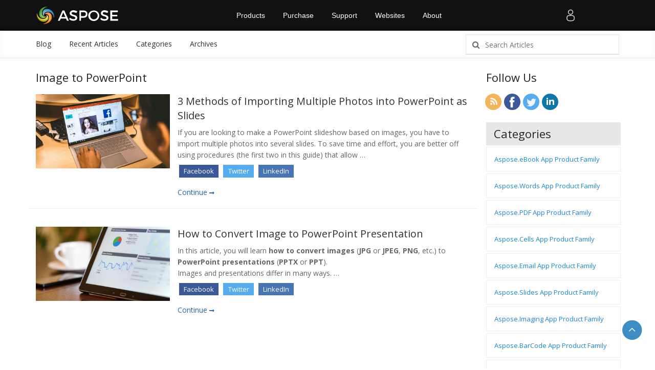

--- FILE ---
content_type: text/html; charset=UTF-8
request_url: https://blog.aspose.app/tag/image-to-powerpoint/
body_size: 7719
content:
<!doctype html><html lang="en-US"><head><meta charset="UTF-8" /><meta name="viewport" content="width=device-width, initial-scale=1.0, user-scalable=no"  /><script data-cfasync="false" id="ao_optimized_gfonts_config">WebFontConfig={google:{families:["Open Sans:400,600,700"] },classes:false, events:false, timeout:1500};</script><link rel="profile" href="https://gmpg.org/xfn/11" /><link href="https://blog.aspose.app/wp-content/themes/asposeptyblog/images/favicon.ico" rel="shortcut icon" type="image/vnd.microsoft.icon"> <!--Bootstrap--><link rel="stylesheet" href="https://stackpath.bootstrapcdn.com/bootstrap/4.3.1/css/bootstrap.min.css" integrity="sha384-ggOyR0iXCbMQv3Xipma34MD+dH/1fQ784/j6cY/iJTQUOhcWr7x9JvoRxT2MZw1T" crossorigin="anonymous"> <!--Fontawesome--><link rel="stylesheet" href="https://use.fontawesome.com/releases/v5.8.1/css/all.css" integrity="sha384-50oBUHEmvpQ+1lW4y57PTFmhCaXp0ML5d60M1M7uH2+nqUivzIebhndOJK28anvf" crossorigin="anonymous"> <!--Custom Blog--><link media="all" href="https://blog.aspose.app/wp-content/cache/autoptimize/25/css/autoptimize_8d97152b23eb7b27b8e5952f2dca31b2.css" rel="stylesheet" /><link media="print" href="https://blog.aspose.app/wp-content/cache/autoptimize/25/css/autoptimize_bdfdc65c4a3d614fd24e8b557ea94b79.css" rel="stylesheet" /><title>Image to PowerPoint Archives | File Format Apps Blog - aspose.app</title><meta name='robots' content='max-image-preview:large' /> <!-- This site is optimized with the Yoast SEO plugin v13.4.1 - https://yoast.com/wordpress/plugins/seo/ --><meta name="robots" content="max-snippet:-1, max-image-preview:large, max-video-preview:-1"/><link rel="canonical" href="https://blog.aspose.app/tag/image-to-powerpoint/" /> <script type='application/ld+json' class='yoast-schema-graph yoast-schema-graph--main'>{"@context":"https://schema.org","@graph":[{"@type":"WebSite","@id":"https://blog.aspose.app/#website","url":"https://blog.aspose.app/","name":"File Format Apps Blog - aspose.app","inLanguage":"en-US","potentialAction":[{"@type":"SearchAction","target":"https://blog.aspose.app/?s={search_term_string}","query-input":"required name=search_term_string"}]},{"@type":"CollectionPage","@id":"https://blog.aspose.app/tag/image-to-powerpoint/#webpage","url":"https://blog.aspose.app/tag/image-to-powerpoint/","name":"Image to PowerPoint Archives | File Format Apps Blog - aspose.app","isPartOf":{"@id":"https://blog.aspose.app/#website"},"inLanguage":"en-US"}]}</script> <!-- / Yoast SEO plugin. --><link rel='dns-prefetch' href='//platform.linkedin.com' /><link rel='dns-prefetch' href='//maxcdn.bootstrapcdn.com' /><link href='https://cms.admin.containerize.com' rel='preconnect' /><link href='https://fonts.gstatic.com' crossorigin='anonymous' rel='preconnect' /><link href='https://ajax.googleapis.com' rel='preconnect' /><link href='https://fonts.googleapis.com' rel='preconnect' /><link rel="alternate" type="application/rss+xml" title="File Format Apps Blog - aspose.app &raquo; Feed" href="https://blog.aspose.app/feed/" /><link rel="alternate" type="application/rss+xml" title="File Format Apps Blog - aspose.app &raquo; Comments Feed" href="https://blog.aspose.app/comments/feed/" /><link rel="alternate" type="application/rss+xml" title="File Format Apps Blog - aspose.app &raquo; Image to PowerPoint Tag Feed" href="https://blog.aspose.app/tag/image-to-powerpoint/feed/" /><link rel='stylesheet' id='simple-share-buttons-adder-font-awesome-css'  href='//maxcdn.bootstrapcdn.com/font-awesome/4.3.0/css/font-awesome.min.css?ver=5.7.2' type='text/css' media='all' /> <script type='text/javascript' src='https://blog.aspose.app/wp-includes/js/jquery/jquery.min.js?ver=3.5.1' id='jquery-core-js'></script> <script type='text/javascript' src='https://blog.aspose.app/wp-includes/js/jquery/jquery-migrate.min.js?ver=3.3.2' id='jquery-migrate-js'></script> <script type='text/javascript' src='https://platform.linkedin.com/in.js?ver=5.7.2' id='really_simple_share_linkedin-js'></script> <script type='text/javascript' id='catch-infinite-scroll-js-extra'>/* <![CDATA[ */
var selector = {"jetpack_enabled":"","image":"https:\/\/blog.aspose.app\/wp-content\/plugins\/catch-infinite-scroll\/image\/loader.gif","load_more_text":"Load More","finish_text":"No more items to display","event":"scroll","navigationSelector":"nav.navigation.pagination","nextSelector":"a.next.page-numbers","contentSelector":"div#recent-content","itemSelector":".single-row","type":"post","theme":"asposeptyblog"};
/* ]]> */</script> <script type='text/javascript' src='https://blog.aspose.app/wp-content/plugins/catch-infinite-scroll/public/js/catch-infinite-scroll-public.js?ver=1.8.1' id='catch-infinite-scroll-js'></script> <script type='text/javascript' src='https://blog.aspose.app/wp-content/plugins/enlighter/resources/mootools-core-yc.js?ver=3.10.0' id='mootools-local-js'></script> <script type='text/javascript' src='https://blog.aspose.app/wp-content/plugins/enlighter/resources/EnlighterJS.min.js?ver=3.10.0' id='enlighter-local-js'></script> <link rel="https://api.w.org/" href="https://blog.aspose.app/wp-json/" /><link rel="alternate" type="application/json" href="https://blog.aspose.app/wp-json/wp/v2/tags/2453" /><link rel="EditURI" type="application/rsd+xml" title="RSD" href="https://blog.aspose.app/xmlrpc.php?rsd" /><link rel="wlwmanifest" type="application/wlwmanifest+xml" href="https://blog.aspose.app/wp-includes/wlwmanifest.xml" /><meta name="generator" content="WordPress 5.7.2" /> <script type="text/javascript">//<![CDATA[
        
      !function(d,s,id){var js,fjs=d.getElementsByTagName(s)[0];if(!d.getElementById(id)){js=d.createElement(s);js.id=id;js.src="https://platform.twitter.com/widgets.js";fjs.parentNode.insertBefore(js,fjs);}}(document,"script","twitter-wjs");
      
      window.___gcfg = {lang: "en"};
		  (function() {
		    var po = document.createElement("script"); po.type = "text/javascript"; po.async = true;
		    po.src = "https://apis.google.com/js/plusone.js";
		    var s = document.getElementsByTagName("script")[0]; s.parentNode.insertBefore(po, s);
		  })();
      
        //]]></script><script type="text/javascript">/* <![CDATA[ */EnlighterJS_Config = {"selector":{"block":"pre.EnlighterJSRAW","inline":"code.EnlighterJSRAW"},"language":"generic","theme":"enlighter","indent":2,"hover":"hoverEnabled","showLinenumbers":true,"rawButton":true,"infoButton":true,"windowButton":true,"rawcodeDoubleclick":false,"grouping":true,"cryptex":{"enabled":false,"email":"mail@example.tld"}};!function(){var a=function(a){var b="Enlighter Error: ";console.error?console.error(b+a):console.log&&console.log(b+a)};return window.addEvent?"undefined"==typeof EnlighterJS?void a("Javascript Resources not loaded yet!"):"undefined"==typeof EnlighterJS_Config?void a("Configuration not loaded yet!"):void window.addEvent("domready",function(){EnlighterJS.Util.Init(EnlighterJS_Config.selector.block,EnlighterJS_Config.selector.inline,EnlighterJS_Config)}):void a("MooTools Framework not loaded yet!")}();;/* ]]> */</script> <!-- Global site tag (gtag.js) - Google Analytics --> <script async src="https://www.googletagmanager.com/gtag/js?id=UA-3109235-5"></script> <script>window.dataLayer = window.dataLayer || [];
  function gtag(){dataLayer.push(arguments);}
  gtag('js', new Date());
 
  gtag('config', 'UA-3109235-5');</script> <script data-cfasync="false" id="ao_optimized_gfonts_webfontloader">(function() {var wf = document.createElement('script');wf.src='https://ajax.googleapis.com/ajax/libs/webfont/1/webfont.js';wf.type='text/javascript';wf.async='true';var s=document.getElementsByTagName('script')[0];s.parentNode.insertBefore(wf, s);})();</script></head><body data-rsssl=1 class="archive tag tag-image-to-powerpoint tag-2453 wp-embed-responsive hfeed image-filters-enabled"><header  id="masthead" class="d-none site-header"><div class="site-branding-container"><div class="site-branding"><p class="site-title"><a href="https://blog.aspose.app/" rel="home">File Format Apps Blog &#8211; aspose.app</a></p><nav id="site-navigation" class="main-navigation" aria-label="Top Menu"><div class="menu-blogsubmenu-container"><ul id="menu-blogsubmenu" class="main-menu"><li id="menu-item-509" class="menu-item menu-item-type-custom menu-item-object-custom menu-item-509"><a href="/">Blog</a></li><li id="menu-item-510" class="menu-item menu-item-type-post_type menu-item-object-page menu-item-510"><a href="https://blog.aspose.app/recent-posts/">Recent Articles</a></li><li id="menu-item-512" class="menu-item menu-item-type-post_type menu-item-object-page menu-item-512"><a href="https://blog.aspose.app/categories/">Categories</a></li><li id="menu-item-513" class="menu-item menu-item-type-post_type menu-item-object-page menu-item-513"><a href="https://blog.aspose.app/archives/">Archives</a></li></ul></div><div class="main-menu-more"><ul class="main-menu"><li class="menu-item menu-item-has-children"><button class="submenu-expand main-menu-more-toggle is-empty" tabindex="-1" aria-label="More" aria-haspopup="true" aria-expanded="false"><span class="screen-reader-text">More</span><svg class="svg-icon" width="24" height="24" aria-hidden="true" role="img" focusable="false" width="24" height="24" xmlns="http://www.w3.org/2000/svg"><g fill="none" fill-rule="evenodd"><path d="M0 0h24v24H0z"/><path fill="currentColor" fill-rule="nonzero" d="M12 2c5.52 0 10 4.48 10 10s-4.48 10-10 10S2 17.52 2 12 6.48 2 12 2zM6 14a2 2 0 1 0 0-4 2 2 0 0 0 0 4zm6 0a2 2 0 1 0 0-4 2 2 0 0 0 0 4zm6 0a2 2 0 1 0 0-4 2 2 0 0 0 0 4z"/></g></svg></button><ul class="sub-menu hidden-links"><li id="menu-item--1" class="mobile-parent-nav-menu-item menu-item--1"><button class="menu-item-link-return"><svg class="svg-icon" width="24" height="24" aria-hidden="true" role="img" focusable="false" viewBox="0 0 24 24" version="1.1" xmlns="http://www.w3.org/2000/svg" xmlns:xlink="http://www.w3.org/1999/xlink"><path d="M15.41 7.41L14 6l-6 6 6 6 1.41-1.41L10.83 12z"></path><path d="M0 0h24v24H0z" fill="none"></path></svg>Back</button></li></ul></li></ul></div></nav><!-- #site-navigation --></div><!-- .site-branding --></div><!-- .layout-wrap --></header><!-- #masthead --> <button id="blogmenubtn"><i class="fa fa-ellipsis-v"></i></button><div class="container-fluid blogsubmenu bg-grey"><div class="container "><div class="row"><div class="col-md-8 p-0"><div class="d-flex unstyle"><ul id="menu-blogsubmenu-1" class="menu"><li class="menu-item menu-item-type-custom menu-item-object-custom menu-item-509"><a href="/">Blog</a></li><li class="menu-item menu-item-type-post_type menu-item-object-page menu-item-510"><a href="https://blog.aspose.app/recent-posts/">Recent Articles</a></li><li class="menu-item menu-item-type-post_type menu-item-object-page menu-item-512"><a href="https://blog.aspose.app/categories/">Categories</a></li><li class="menu-item menu-item-type-post_type menu-item-object-page menu-item-513"><a href="https://blog.aspose.app/archives/">Archives</a></li></ul></div></div><div class="col-md-4 p-0 blogtopsearch"><form role="search" method="get" class="search-form" action="https://blog.aspose.app/"> <input type="search" class="search-field"
 placeholder="Search Articles"
 value="" name="s"
 title="Search for:" /> <button type="submit" class="btn-link btn searchgo" ><i class="fa fa-search"></i></button></form></div></div></div></div><div class="container-fluid bloghomerecent tags"><div class="container p-0 "><div class="blogbreadcrumb mb-3"><a href="https://blog.aspose.app" rel="nofollow">Blog</a></div><div class="row"><div class="col-md-9"><h4>Image to PowerPoint</h4><div id="recent-content"><div class="row cateloop single-row"><div class="catebox col-md-4"><div class="catebanner"><a href="https://blog.aspose.app/3-methods-import-photo-into-powerpoint/"><figure><img width="820" height="430" src="https://blog.aspose.app/wp-content/uploads/sites/25/2022/03/Miicrosoft-PowerPoint-import-image-820x430.jpg" class="attachment-post-thumbnail size-post-thumbnail wp-post-image" alt="Microsoft PowerPoint import photo" loading="lazy" sizes="(max-width: 34.9rem) calc(100vw - 2rem), (max-width: 53rem) calc(8 * (100vw / 12)), (min-width: 53rem) calc(6 * (100vw / 12)), 100vw" /></figure> </a></div></div><div class="catesection col-md-8 pl-lg-0 "><div class="catetitle"><h3 class="mt-0"><a href="https://blog.aspose.app/3-methods-import-photo-into-powerpoint/" class="mt-0"> 3 Methods of Importing Multiple Photos into PowerPoint as Slides</a></h3></div><div class="cateexcerpt col-md-12 p-0 float-left mt-2"><p>If you are looking to make a PowerPoint slideshow based on images, you have to import multiple photos into several slides. To save time and effort, you are better off using procedures (the first two in this guide) that allow &hellip;</p></div><div class="postsharelink text-left col-md-12 mt-2 mb-3 p-0 float-left"><a href="https://www.facebook.com/sharer/sharer.php?u=https://blog.aspose.app/3-methods-import-photo-into-powerpoint/" class="share-btn facebook" target="_blank">Facebook</a> <a href="https://twitter.com/share?url=https://blog.aspose.app/3-methods-import-photo-into-powerpoint/" class="share-btn twitter" target="_blank">Twitter</a> <a href="https://www.linkedin.com/shareArticle?url=https://blog.aspose.app/3-methods-import-photo-into-powerpoint/" class="share-btn linkedin" target="_blank">LinkedIn</a></div><div class="catlink float-left d-block col-md-12 p-0"><a href="https://blog.aspose.app/3-methods-import-photo-into-powerpoint/">Continue <i class="fas fa-long-arrow-alt-right"></i></a></div></div></div><div class="row cateloop single-row"><div class="catebox col-md-4"><div class="catebanner"><a href="https://blog.aspose.app/how-to-convert-image-to-powerpoint/"><figure><img width="820" height="430" src="https://blog.aspose.app/wp-content/uploads/sites/25/2021/09/powerpointconvert-min-820x430.jpg" class="attachment-post-thumbnail size-post-thumbnail wp-post-image" alt="How to Convert Image to PowerPoint Presentation" loading="lazy" sizes="(max-width: 34.9rem) calc(100vw - 2rem), (max-width: 53rem) calc(8 * (100vw / 12)), (min-width: 53rem) calc(6 * (100vw / 12)), 100vw" /></figure> </a></div></div><div class="catesection col-md-8 pl-lg-0 "><div class="catetitle"><h3 class="mt-0"><a href="https://blog.aspose.app/how-to-convert-image-to-powerpoint/" class="mt-0"> How to Convert Image to PowerPoint Presentation</a></h3></div><div class="cateexcerpt col-md-12 p-0 float-left mt-2"><p>In this article, you will learn <strong>how to convert images</strong> (<strong>JPG</strong> or <strong>JPEG</strong>, <strong>PNG</strong>, etc.) to <strong>PowerPoint</strong> <strong>presentations</strong> (<strong>PPTX</strong> or <strong>PPT</strong>).</p><figure class="wp-block-image size-large is-style-default"><a href="https://blog.aspose.app/wp-content/uploads/sites/25/2021/09/File-Successful-message.jpg"><img loading="lazy" width="1024" height="697" src="https://blog.aspose.app/wp-content/uploads/sites/25/2021/09/File-Successful-message-1024x697.jpg" alt="" class="wp-image-1056" srcset="https://blog.aspose.app/wp-content/uploads/sites/25/2021/09/File-Successful-message-1024x697.jpg 1024w, https://blog.aspose.app/wp-content/uploads/sites/25/2021/09/File-Successful-message-300x204.jpg 300w, https://blog.aspose.app/wp-content/uploads/sites/25/2021/09/File-Successful-message-768x522.jpg 768w, https://blog.aspose.app/wp-content/uploads/sites/25/2021/09/File-Successful-message.jpg 1392w" sizes="(max-width: 1024px) 100vw, 1024px" /></a></figure><h2>Why Should I Convert Pictures to PowerPoint?</h2><p>Images and presentations differ in many ways. &hellip;</p></div><div class="postsharelink text-left col-md-12 mt-2 mb-3 p-0 float-left"><a href="https://www.facebook.com/sharer/sharer.php?u=https://blog.aspose.app/how-to-convert-image-to-powerpoint/" class="share-btn facebook" target="_blank">Facebook</a> <a href="https://twitter.com/share?url=https://blog.aspose.app/how-to-convert-image-to-powerpoint/" class="share-btn twitter" target="_blank">Twitter</a> <a href="https://www.linkedin.com/shareArticle?url=https://blog.aspose.app/how-to-convert-image-to-powerpoint/" class="share-btn linkedin" target="_blank">LinkedIn</a></div><div class="catlink float-left d-block col-md-12 p-0"><a href="https://blog.aspose.app/how-to-convert-image-to-powerpoint/">Continue <i class="fas fa-long-arrow-alt-right"></i></a></div></div></div></div></div><div class="col-md-3 blogsidebar"><div class="sociallist col-md-12 p-0 mb-4"><h4 class="bg-white mt-0 p-0 mb-4">Follow Us</h4> <span><a href="https://blog.aspose.app/feed"><noscript><img loading="lazy" src="https://cms.admin.containerize.com/templates/aspose/img/icons/rss-sidebar.svg" alt="RSS" width="32" height="32" /></noscript><img class=" lazyloaded" loading="lazy" src="https://cms.admin.containerize.com/templates/aspose/img/icons/rss-sidebar.svg" data-src="https://cms.admin.containerize.com/templates/aspose/img/icons/rss-sidebar.svg" alt="RSS" width="32" height="32"> </a> <a href=" https://www.facebook.com/asposeapp"> <noscript><img loading="lazy" src="https://cms.admin.containerize.com/templates/aspose/img/icons/facebook-sidebar.svg" alt="Facebook" width="32" height="32" /></noscript><img class=" lazyloaded" loading="lazy" src="https://cms.admin.containerize.com/templates/aspose/img/icons/facebook-sidebar.svg" data-src="https://cms.admin.containerize.com/templates/aspose/img/icons/facebook-sidebar.svg" alt="Facebook" width="32" height="32"> </a> <a href="https://twitter.com/asposeapp"> <noscript><img loading="lazy" src="https://cms.admin.containerize.com/templates/aspose/img/icons/twitter-sidebar.svg" alt="Twitter" width="32" height="32" /></noscript><img class=" lazyloaded" loading="lazy" src="https://cms.admin.containerize.com/templates/aspose/img/icons/twitter-sidebar.svg" data-src="https://cms.admin.containerize.com/templates/aspose/img/icons/twitter-sidebar.svg" alt="Twitter" width="32" height="32"> </a> <a href="https://www.linkedin.com/company/asposeapp/"> <noscript><img loading="lazy" src="https://cms.admin.containerize.com/templates/aspose/img/icons/linkedin-sidebar.svg" alt="LinkedIn" width="32" height="32" /></noscript><img class=" lazyloaded" loading="lazy" src="https://cms.admin.containerize.com/templates/aspose/img/icons/linkedin-sidebar.svg" data-src="https://cms.admin.containerize.com/templates/aspose/img/icons/linkedin-sidebar.svg" alt="LinkedIn" width="32" height="32"></a></span></div><h4> Categories</h4><div class="col-md-4 catboxlist"><a href="https://blog.aspose.app/category/ebook/">Aspose.eBook App Product Family</a><span class="float-right">(5) Articles</span></div><div class="col-md-4 catboxlist"><a href="https://blog.aspose.app/category/words/">Aspose.Words App Product Family</a><span class="float-right">(8) Articles</span></div><div class="col-md-4 catboxlist"><a href="https://blog.aspose.app/category/pdf/">Aspose.PDF App Product Family</a><span class="float-right">(12) Articles</span></div><div class="col-md-4 catboxlist"><a href="https://blog.aspose.app/category/cells/">Aspose.Cells App Product Family</a><span class="float-right">(8) Articles</span></div><div class="col-md-4 catboxlist"><a href="https://blog.aspose.app/category/email/">Aspose.Email App Product Family</a><span class="float-right">(3) Articles</span></div><div class="col-md-4 catboxlist"><a href="https://blog.aspose.app/category/slides/">Aspose.Slides App Product Family</a><span class="float-right">(52) Articles</span></div><div class="col-md-4 catboxlist"><a href="https://blog.aspose.app/category/imaging/">Aspose.Imaging App Product Family</a><span class="float-right">(17) Articles</span></div><div class="col-md-4 catboxlist"><a href="https://blog.aspose.app/category/barcode/">Aspose.BarCode App Product Family</a><span class="float-right">(4) Articles</span></div><div class="col-md-4 catboxlist"><a href="https://blog.aspose.app/category/diagram/">Aspose.Diagram App Product Family</a><span class="float-right">(4) Articles</span></div><div class="col-md-4 catboxlist"><a href="https://blog.aspose.app/category/tasks/">Aspose.Tasks App Product Family</a><span class="float-right">(4) Articles</span></div><div class="col-md-4 catboxlist"><a href="https://blog.aspose.app/category/ocr/">Aspose.OCR App Product Family</a><span class="float-right">(1) Articles</span></div><div class="col-md-4 catboxlist"><a href="https://blog.aspose.app/category/note/">Aspose.Note App Product Family</a><span class="float-right">(3) Articles</span></div><div class="col-md-4 catboxlist"><a href="https://blog.aspose.app/category/cad/">Aspose.CAD App Product Family</a><span class="float-right">(2) Articles</span></div><div class="col-md-4 catboxlist"><a href="https://blog.aspose.app/category/3d/">Aspose.3D App Product Family</a><span class="float-right">(0) Articles</span></div><div class="col-md-4 catboxlist"><a href="https://blog.aspose.app/category/html/">Aspose.HTML App Product Family</a><span class="float-right">(2) Articles</span></div><div class="col-md-4 catboxlist"><a href="https://blog.aspose.app/category/gis/">Aspose.GIS App Product Family</a><span class="float-right">(5) Articles</span></div><div class="col-md-4 catboxlist"><a href="https://blog.aspose.app/category/zip/">Aspose.ZIP App Product Family</a><span class="float-right">(0) Articles</span></div><div class="col-md-4 catboxlist"><a href="https://blog.aspose.app/category/psd/">Aspose.PSD App Product Family</a><span class="float-right">(1) Articles</span></div><div class="tagslist col-md-12 p-0 pb-5"><h4 class="bg-white mt-4 p-0 mb-4">Tags</h4><div class="pl-2"> <a href="https://blog.aspose.app/tag/ppt/" class="tag-cloud-link tag-link-1018 tag-link-position-1" style="font-size: 40pt;" aria-label="ppt (25 items)">ppt<span class="tag-link-count"> (25)</span></a> <a href="https://blog.aspose.app/tag/pptx/" class="tag-cloud-link tag-link-255 tag-link-position-2" style="font-size: 39.603174603175pt;" aria-label="PPTX (24 items)">PPTX<span class="tag-link-count"> (24)</span></a> <a href="https://blog.aspose.app/tag/powerpoint/" class="tag-cloud-link tag-link-241 tag-link-position-3" style="font-size: 37.222222222222pt;" aria-label="PowerPoint (21 items)">PowerPoint<span class="tag-link-count"> (21)</span></a> <a href="https://blog.aspose.app/tag/pdf/" class="tag-cloud-link tag-link-132 tag-link-position-4" style="font-size: 30.873015873016pt;" aria-label="PDF (14 items)">PDF<span class="tag-link-count"> (14)</span></a> <a href="https://blog.aspose.app/tag/aspose.imaging/" class="tag-cloud-link tag-link-627 tag-link-position-5" style="font-size: 28.095238095238pt;" aria-label="Aspose.Imaging (12 items)">Aspose.Imaging<span class="tag-link-count"> (12)</span></a> <a href="https://blog.aspose.app/tag/microsoft-powerpoint/" class="tag-cloud-link tag-link-498 tag-link-position-6" style="font-size: 28.095238095238pt;" aria-label="Microsoft PowerPoint (12 items)">Microsoft PowerPoint<span class="tag-link-count"> (12)</span></a> <a href="https://blog.aspose.app/tag/powerpoint-template/" class="tag-cloud-link tag-link-2449 tag-link-position-7" style="font-size: 21.746031746032pt;" aria-label="PowerPoint template (8 items)">PowerPoint template<span class="tag-link-count"> (8)</span></a> <a href="https://blog.aspose.app/tag/powerpoint-presentation/" class="tag-cloud-link tag-link-1831 tag-link-position-8" style="font-size: 17.777777777778pt;" aria-label="PowerPoint Presentation (6 items)">PowerPoint Presentation<span class="tag-link-count"> (6)</span></a> <a href="https://blog.aspose.app/tag/microsoft-office/" class="tag-cloud-link tag-link-1615 tag-link-position-9" style="font-size: 17.777777777778pt;" aria-label="Microsoft Office (6 items)">Microsoft Office<span class="tag-link-count"> (6)</span></a> <a href="https://blog.aspose.app/tag/odp/" class="tag-cloud-link tag-link-1888 tag-link-position-10" style="font-size: 17.777777777778pt;" aria-label="ODP (6 items)">ODP<span class="tag-link-count"> (6)</span></a> <a href="https://blog.aspose.app/tag/product-release/" class="tag-cloud-link tag-link-238 tag-link-position-11" style="font-size: 17.777777777778pt;" aria-label="product release (6 items)">product release<span class="tag-link-count"> (6)</span></a> <a href="https://blog.aspose.app/tag/word/" class="tag-cloud-link tag-link-272 tag-link-position-12" style="font-size: 15pt;" aria-label="Word (5 items)">Word<span class="tag-link-count"> (5)</span></a> <a href="https://blog.aspose.app/tag/powerpoint-animation/" class="tag-cloud-link tag-link-2575 tag-link-position-13" style="font-size: 15pt;" aria-label="PowerPoint animation (5 items)">PowerPoint animation<span class="tag-link-count"> (5)</span></a> <a href="https://blog.aspose.app/tag/watermark/" class="tag-cloud-link tag-link-2381 tag-link-position-14" style="font-size: 15pt;" aria-label="Watermark (5 items)">Watermark<span class="tag-link-count"> (5)</span></a> <a href="https://blog.aspose.app/tag/add-watermark/" class="tag-cloud-link tag-link-2382 tag-link-position-15" style="font-size: 15pt;" aria-label="Add Watermark (5 items)">Add Watermark<span class="tag-link-count"> (5)</span></a> <a href="https://blog.aspose.app/tag/ppsx/" class="tag-cloud-link tag-link-1889 tag-link-position-16" style="font-size: 15pt;" aria-label="PPSX (5 items)">PPSX<span class="tag-link-count"> (5)</span></a> <a href="https://blog.aspose.app/tag/embed-font/" class="tag-cloud-link tag-link-2661 tag-link-position-17" style="font-size: 15pt;" aria-label="embed font (5 items)">embed font<span class="tag-link-count"> (5)</span></a> <a href="https://blog.aspose.app/tag/embed-fonts-in-powerpoint/" class="tag-cloud-link tag-link-2662 tag-link-position-18" style="font-size: 15pt;" aria-label="embed fonts in PowerPoint (5 items)">embed fonts in PowerPoint<span class="tag-link-count"> (5)</span></a> <a href="https://blog.aspose.app/tag/excel/" class="tag-cloud-link tag-link-259 tag-link-position-19" style="font-size: 15pt;" aria-label="Excel (5 items)">Excel<span class="tag-link-count"> (5)</span></a> <a href="https://blog.aspose.app/tag/embed-fonts-in-pdf-online/" class="tag-cloud-link tag-link-2663 tag-link-position-20" style="font-size: 15pt;" aria-label="embed fonts in PDF online (5 items)">embed fonts in PDF online<span class="tag-link-count"> (5)</span></a></div></div></div></div></div></div><div id="back-top"><a class="backtop" style="cursor: pointer;">&nbsp;</a></div> <!-- Jquery --> <script src="https://ajax.googleapis.com/ajax/libs/jquery/3.1.1/jquery.min.js"></script> <!--Bootstrap--> <script src="https://cdnjs.cloudflare.com/ajax/libs/popper.js/1.14.7/umd/popper.min.js" integrity="sha384-UO2eT0CpHqdSJQ6hJty5KVphtPhzWj9WO1clHTMGa3JDZwrnQq4sF86dIHNDz0W1" crossorigin="anonymous"></script> <script src="https://stackpath.bootstrapcdn.com/bootstrap/4.3.1/js/bootstrap.min.js" integrity="sha384-JjSmVgyd0p3pXB1rRibZUAYoIIy6OrQ6VrjIEaFf/nJGzIxFDsf4x0xIM+B07jRM" crossorigin="anonymous"></script> <script src='https://ajax.aspnetcdn.com/ajax/jquery.validate/1.11.1/jquery.validate.js'></script> <script>$(function() {
  $('#comment').attr('placeholder', 'Add a comment');
  $('.comment-reply-link').attr('title', 'Reply');
  $('.comment-edit-link').attr('title', 'Edit');
  
  $(".comment-form").validate({
        rules: 
        {
      comment: {
			rangelength: [5, 1000]
    	  	}
        }
      });	
});</script> <script>// <![CDATA[
$(document).ready(function(){
 
        $(window).scroll(function(){
            if ($(this).scrollTop() > 150) {
                $('.backtop').fadeIn();
            } else {
                $('.backtop').fadeOut();
            }
        });
 
        $('.backtop').click(function(){
            $("html, body").animate({ scrollTop: 0 }, 600);
            return false;
        });
        $('#cancel-comment-reply-link').click(function(){
          $('label.error').hide();
        });
  $('#blogmenubtn').on('click', function(){
    $('.blogsubmenu ul, .blogtopsearch').toggleClass('d-block d-none');
    $('#blogmenubtn').toggleClass('rotatemenu');
  })

    });
    
$(function() {
  $('a[href*="#"]:not(.single .comments-area a[href*="#"])').click(function() {
    if (location.pathname.replace(/^\//,'') == this.pathname.replace(/^\//,'') && location.hostname == this.hostname) {
      var target = $(this.hash);
      target = target.length ? target : $('[name=' + this.hash.slice(1) +']');
      if (target.length) {
        $('html, body').animate({
          scrollTop: target.offset().top
        }, 1000);
        return false;
      }
    }
  });
});
	
// ]]></script> <script>(function(i,s,o,g,r,a,m){i['ContainerizeMenuObject']=r;i[r]=i[r]||function(){(i[r].q=i[r].q||[]).push(arguments)},i[r].l=1*new Date();a=s.createElement(o),m=s.getElementsByTagName(o)[0];a.async=1;a.src=g;m.parentNode.append(a)})(window,document,'script','https://menu-new.containerize.com/scripts/engine.min.js?v=1.0.1','asposeapp-en');</script> <div id="fb-root"></div> <script>(function(d, s, id) {
    var js, fjs = d.getElementsByTagName(s)[0];
    if (d.getElementById(id)) return;
    js = d.createElement(s); js.id = id;
    js.src = "//connect.facebook.net/en_US/sdk.js#xfbml=1&version=v2.0";
    fjs.parentNode.insertBefore(js, fjs);
  }(document, 'script', 'facebook-jssdk'));</script><script type='text/javascript' src='https://blog.aspose.app/wp-content/plugins/simple-share-buttons-adder/js/ssba.js?ver=5.7.2' id='simple-share-buttons-adder-ssba-js'></script> <script type='text/javascript' id='simple-share-buttons-adder-ssba-js-after'>Main.boot( [] );</script> <script type='text/javascript' src='https://blog.aspose.app/wp-content/themes/asposeptyblog/js/priority-menu.js?ver=1.1' id='twentynineteen-priority-menu-js'></script> <script type='text/javascript' src='https://blog.aspose.app/wp-content/themes/asposeptyblog/js/touch-keyboard-navigation.js?ver=1.1' id='twentynineteen-touch-navigation-js'></script> <script type='text/javascript' src='https://blog.aspose.app/wp-includes/js/wp-embed.min.js?ver=5.7.2' id='wp-embed-js'></script> <script>/(trident|msie)/i.test(navigator.userAgent)&&document.getElementById&&window.addEventListener&&window.addEventListener("hashchange",function(){var t,e=location.hash.substring(1);/^[A-z0-9_-]+$/.test(e)&&(t=document.getElementById(e))&&(/^(?:a|select|input|button|textarea)$/i.test(t.tagName)||(t.tabIndex=-1),t.focus())},!1);</script> </body></html>

--- FILE ---
content_type: text/css
request_url: https://blog.aspose.app/wp-content/cache/autoptimize/25/css/autoptimize_8d97152b23eb7b27b8e5952f2dca31b2.css
body_size: 25065
content:
body,html{margin:0!important;padding:0!important;font-family:'Open Sans'}body a{color:#1a89d0;transition:.2s all ease-in-out}body a:hover{transition:.2s all ease-in-out}.blogsubmenu{border-bottom:1px solid #e3e3e3;box-shadow:0 -3px 10px inset #f8f8f8;margin-bottom:20px}.blogsubmenu ul{list-style-type:none;padding:0;margin:0}.blogsubmenu ul li{display:inline-block;margin:0 15px 0 0}.blogsubmenu ul li a{color:#333;font-size:14px;display:block;padding:15px 10px;border-bottom:2px solid transparent}.blogsubmenu ul li a.active,.blogsubmenu ul li a:hover,.current-menu-item a{border-bottom:2px solid #3d8ec4}.blogtopsearch input{height:40px;font-size:14px;border:1px solid #e3e3e3;outline:0!important;min-width:300px;float:right;text-indent:35px;box-shadow:0 -1px #e3e3e3 inset;color:#333}.blogtopsearch{margin:7px 0 0}.searchgo{position:relative;left:80px;background:0 0!important;font-size:15px;color:#666;margin-top:2px}#blogmenubtn{display:none;transition:.3s all ease-in-out}h4{margin-bottom:25px;display:block;line-height:15px;font-size:22px;font-weight:700}.featuredbox .blogcat a{background:#e9e9e9;font-size:13px;color:#333!important;display:block;clear:both;padding:5px 10px;white-space:nowrap;max-width:100%;overflow:hidden;text-overflow:ellipsis}.featuredbox h2{line-height:18px}.featuredbox .blogtitle h2 a{font-size:14px;color:#333;font-weight:400;display:block;margin-top:5px;line-height:20px}.featuredbox .row:last-child{border:0!important}.featuredbox .row{margin:0 0 20px;border-bottom:1px solid #e0e0e0;padding-bottom:10px}.mainpostlatest img{width:100%;height:auto}.featuredbox img{width:100%;height:85px;object-fit:cover}.mainpostlatest .blogcat a{background:#e9e9e9;font-size:14px;color:#333!important;display:table;clear:both;padding:10px 15px;margin-bottom:20px}.blogcat a:hover{background:#ccc!important}.mainpostlatest .blogtitle{display:block;clear:both}.mainpostlatest .blogtitle a{color:#333;font-size:30px;display:block;font-weight:700}.featuredbox .blogtitle h2 a:hover,.mainpostlatest .blogtitle a:hover,.recentbox .blogtitle a:hover{color:#3d8ec4!important}.mainpostlatest .blogauth{font-size:14px;color:#666;padding:10px 0}.recentbox{box-shadow:0 0 10px -9px #333;padding:15px;border:1px solid #e9e9e9;position:relative;margin-bottom:30px}.recentbox img{width:100%;height:auto;max-height:270px;min-height:270px;object-fit:cover}.recentbox .blogbanner{position:relative}.recentbox .blogcat{position:relative;float:none!important;display:table;margin:-40px auto 20px;background:rgba(233,233,233,.8);padding:10px 15px;z-index:99;border:1px solid #d6d6d6}.recentbox .blogcat a{color:#333!important;font-size:14px;background:0 0!important}.recentbox .blogcat a:hover{color:#3d8ec4!important}.recentbox .blogcat a{display:none}.recentbox .blogcat a:nth-child(1),.recentbox .blogcat a:nth-child(2){display:inline-block!important}.recentbox .blogtitle a{font-size:24px;font-weight:600;color:#333;display:block;text-align:center;padding:0 30px;min-height:60px}.recentbox .blogauth.float-right{float:none!important;display:table;margin:15px auto;font-size:14px;color:#333!important}.btn-primary.btn-lg.whitebg{border-radius:0;background:0 0;border:1px solid #1a89d0;color:#1a89d0;font-weight:600;font-size:14px;padding-left:50px;padding-right:50px;margin:0 auto;display:table}.btn-primary.btn-lg.whitebg:hover{background:#1a89d0;color:#fff}.post-categories{list-style-type:none;margin:0;padding:0}.post-categories a{font-size:30px;color:#333;font-weight:700;margin-bottom:35px;display:block}.blogbreadcrumb,.blogbreadcrumb a{color:#21649f;font-size:13px;font-weight:600}.blogbreadcrumb .post-categories{padding:0;display:inline-block;list-style-type:none}.blogbreadcrumb .post-categories li{padding:0;margin:0}.blogbreadcrumb .post-categories li a{margin:0;padding:0}.catebanner img{width:100%;height:145px;object-fit:cover}.catesection .catecat a:nth-child(1),.catesection .catecat a:nth-child(2){display:inline-block}.catesection .catecat{font-size:13px;color:#666!important}.catesection .catecat a{background:#e9e9e9;font-size:13px;color:#666!important;clear:both;padding:5px 10px;margin-bottom:5px}.catesection .catecat a{display:none}.catesection .cateauth{font-size:13px;color:#333!important;padding-top:5px}.catesection .catetitle a{font-size:20px;color:#333!important;font-weight:600;display:block!important;clear:both;margin:15px 0 0;line-height:28px}.catesection .catetitle a:hover{color:#1a89d0!important}.cateloop{margin-bottom:50px}.cateexcerpt{font-size:14px;color:#666;line-height:22px}.catlink a{color:#21649f;font-size:14px;line-height:22px}.catlink i{font-weight:600;font-size:11px}.blogsidebar #sidebar{background:#fff;box-shadow:0 3px 10px -5px #444}.blogsidebar h2{background:#3071a9;color:#fff;padding:10px 15px;margin:0 0 10px;font-size:16px;font-weight:100;line-height:22px}.blogsidebar ul{list-style-type:none;padding:0;margin:0}.blogsidebar section{padding:0 0 15px}.blogsidebar section+section{padding:0 0 10px}.blogsidebar ul li{padding:0 10px;font-size:12px;text-align:right;border-left:3px solid transparent}.blogsidebar ul li a{font-size:13px;color:#333;float:left;text-align:left}.blogsidebar ul li a:hover{color:#3d8ec4}.blogsidebar ul li.current-cat,.blogsidebar ul li:hover{border-left:3px solid #3d8ec4}.socialmediaside a{display:inline-block;float:right;margin:0 0 0 5px}.socialmediaside{padding-right:30px!important}.singleauth{display:block;clear:both;width:100%;margin:35px 0 20px}.socialmediaside span{display:block;clear:both;width:100%;text-align:right;font-size:13px;font-weight:600}.socialmediaside span+span{font-weight:400}.socialmedaicons{display:block;clear:both;width:100%;text-align:right}.socialmedaicons i.fa-facebook-f{background:#3c5b9b}.socialmedaicons i.fa-twitter{background:#2daae1}.socialmedaicons i.fa-linkedin{background:#0073b2}.socialmedaicons i{font-size:15px;border-radius:100%;text-align:center;width:30px;height:30px;color:#fff;line-height:30px;transition:.2s all ease-in-out}.socialmedaicons a:hover i{opacity:.8}.singlebanner img{width:100%;height:auto;max-height:430px}.wp-block-preformatted{background:#e9e9e9;padding:30px;width:92%;margin-left:70px}.singletitle h1{color:#333;font-weight:600;font-size:32px;line-height:44px;margin-bottom:30px;display:block;letter-spacing:-1.5px}.blogsingle p{line-height:26px;font-size:16px;color:#333;margin-bottom:10px;width:100%;clear:both}.blogsingle h2{color:#333;font-weight:600;font-size:24px;line-height:40px;margin-top:50px;margin-bottom:15px;display:block;clear:both}.blogsingle h3{color:#333;font-weight:900;font-size:16px;line-height:40px;margin-top:20px;margin-bottom:10px;display:block;clear:both}.blogsingle h2+h3{margin:0 0 10px!important}.oembed-gist{float:right;margin:30px 0 30px 70px;max-width:770px;width:100%}figure.wp-block-image{margin:30px 0 30px 70px;padding:10px;border:1px solid #ccc;background:#ffff;text-align:right}figure.wp-block-image img{display:inline-block}figure.wp-block-image figcaption{font-style:italic;font-size:16px;color:#666;margin-bottom:0}.blogsingle ul{list-style-type:disc;color:#666;padding-left:50px;margin-top:30px;margin-bottom:0!important}.blogsingle ul li{padding-bottom:20px}.blogsingle ul ul{list-style-type:square;margin-top:30px}.blogsingle .infopanel{border:1px solid #e9e9e9;background:#f8f8f8;padding:20px;margin:30px 0 30px 70px}.blogsingle blockquote{font-style:italic;color:#666!important;border-left:10px solid #d6d6d6!important;padding-left:20px!important;margin-left:70px;clear:both;display:block}.border-line{border-bottom:1px solid #c2c2c2;margin:50px 0 0}.prevnext{margin:15px 0}.prevnext h4{font-size:14px!important;margin-bottom:10px!important;color:#333;font-weight:700}.prevnext a{font-size:13px!important;color:#666!important;line-height:18px}.prevnext a:hover{font-size:13px!important;color:#1a89d0!important}.prevarticle{text-align:left}.nextarticle{text-align:right}.Box-body{background:#fff;padding:10px 0!important}.Box-body td{font-size:14px;line-height:30px}.catebanner figure,.featuredbox figure,.mainpostlatest .blogbanner figure,.singlebanner figure{position:relative;width:100%;height:100%;display:block}.mainpostlatest .blogbanner figure p,.singlebanner figure p{font-size:30px!important;line-height:38px!important;text-align:center!important;padding:100px!important;font-weight:700!important;text-align:center!important}figure p.noimagetitle{position:absolute;color:#fff!important;height:100%;width:100%;display:flex;align-items:center;justify-content:center;font-size:16px;line-height:26px;text-align:center;padding:20px;font-weight:700;text-align:center}.cateloop figure p.noimagetitle{font-size:13px!important;line-height:18px!important;font-weight:400}.featuredbox figure p.noimagetitle{font-size:8px!important;line-height:8px!important;font-weight:400}.bloghomerecent.homerecent .col-md-6:nth-child(1){display:none!important}.mobilenable{display:none!important}.desktopenable,.socialmediaside{display:block!important}.yarpp-related{display:none!important}.singlepostcontent a>img,.singlepostcontent h2 a>img,.singlepostcontent p img{width:32px;height:32px;margin:10px 10px 10px 0;display:table;clear:both}.blogauth,.singleauth{text-transform:capitalize}.row.cateloop+.navigation.pagination{display:table;margin:0 0 50px}.row.cateloop+.navigation.pagination .nav-links{display:inline-block}.navigation.pagination{display:block;margin:30px auto;width:100%}.navigation.pagination .screen-reader-text{font-size:24px;width:100%;display:none;clear:both}.navigation.pagination .nav-links{margin:0 auto 50px;display:table}.navigation.pagination .page-numbers:hover{background:#1a89d0;color:#fff}.blogcategories{padding-bottom:30px}.blogcategories a{font-size:14px;margin-bottom:15px;display:block}.singlepostcontent .col-md-9{max-width:100%;margin:0;padding:0!important;flex:none}.byline,.cat-links,.edit-link .screen-reader-text,.posted-on{display:none!important}.home.blog .bloghomerecent .col-md-6:nth-child(1){display:none}.no-results.not-found .page-title{margin-bottom:25px;display:block;line-height:15px;font-size:22px;font-weight:700}.no-results.not-found .page-content .screen-reader-text{display:none}.no-results.not-found .page-content input[type=search]{border:0;border-bottom:1px solid #333;box-shadow:none;outline:0;font-size:14px}.subscibe-rhs .form-control{border:0!important}.no-results.not-found .page-content input[type=submit]{color:#fff;background-color:#1a89d0;border:0 solid #fff;border:0;font-weight:700;padding:4px 10px;text-shadow:0 1px 1px rgba(0,0,0,.5);font-size:14px}.no-results.not-found form{display:block;margin:0 0 30px}figure:hover img.wp-post-image{transform:scale(1.1)}figure{overflow:hidden}figure img.wp-post-image{transition:.2s all ease-in-out}.catesection .catecat a:nth-child(1):hover,.catesection .catecat a:nth-child(2):hover{background:#1a89d0!important;color:#fff!important}.navigation.pagination .nav-links a svg{display:none}.cateauth .author-link{font-size:13px;line-height:18px;color:#21649f}.catebanner figure:hover{opacity:.8}.archivelist li{max-width:20%;width:20%;float:left;list-style-type:none}#blogmenubtn.rotatemenu{transform:rotate(90deg);transition:.3s all ease-in-out;outline:0!important}#blogmenubtn:focus{outline:0!important}.blogsingle .singlepostcontent .col-md-9{padding:0 15px!important}.blogsingle .blogbreadcrumb .post-categories li{display:none}.blogsingle .blogbreadcrumb .post-categories li:nth-child(1){display:block!important}.navigation.pagination span.page-numbers.current{background:#1a89d0;color:#fff}.navigation.pagination .page-numbers{padding:3px 10px;margin:0 5px 0 0;display:inline-block;font-size:14px;float:left;border-radius:100px;background:#eee;color:#333}.blogsingle figure:hover img.wp-post-image{transform:scale(1)!important}.blogsingle .singlepostcontent p a{color:#1a89d0;text-decoration:underline!important}.blogbreadcrumb .post-categories{margin-top:0!important}.EnlighterJSWrapper{margin:30px 0 30px 70px}ol.EnlighterJS,ul.EnlighterJS{margin-bottom:0!important}.single .bloghomerecent{padding-bottom:100px}.wp-block-table{max-width:770px;float:right;margin:30px 0}.wp-block-table td:first-child{min-width:100px}.wp-block-table td,.wp-block-table th{word-break:inherit;font-size:14px;border-color:#ddd!important;border-collapse:collapse}figure p img{display:inline-block;width:auto;height:auto;margin:0}.single .post-edit-link{font-size:13px}.single #comments h2{margin:0;display:inline-block;color:#1a89d0;font-weight:600;font-size:24px}.single .comments-title-wrap .discussion-meta{display:inline-block;text-align:right;float:right}.single p.discussion-meta-info{font-size:13px;color:#333;font-weight:700}.single p.discussion-meta-info{text-align:left;margin:10px 0 0}.single p.discussion-meta-info svg{fill:#ccc}.discussion-avatar-list{display:none}.single .topcommenttextbox textarea#comment{border-left:5px solid #ccc!important;width:100%;max-height:100px;padding:20px;background:#fdfdfd;border:0;outline:0;box-shadow:0 10px 30px -20px #ccc}.single .topcommenttextbox textarea#comment:focus{border-color:#aaa!important}.single input#submit{display:inline-block;padding:10px 15px 11px;font-size:13px;font-weight:500;line-height:17px;letter-spacing:.02em;vertical-align:middle;cursor:pointer;border:none;text-decoration:none;background:#1a89d0;color:#fff;-webkit-appearance:none;-moz-appearance:none;appearance:none;position:relative}.single input#submit:active,.single input#submit:focus,.single input#submit:hover{color:#fff;background-color:#3071a9;border-color:#285e8e}.single .comment-form-comment label,.single .discussion-avatar-list{display:none}.single form{position:relative}.single label.error{color:red;font-size:12px;position:absolute;padding:5px 25px;bottom:48px;left:0;border-radius:0 0 6px 6px;width:100%}.comment-list{list-style-type:none;padding:0;margin:20px 0}.comment-list li{display:block;clear:both;padding:0;margin:0;width:100%}.single .comment-body .comment-author.vcard img{margin-right:10px;width:48px;height:48px;border-radius:100%}.single .comment-body .comment-author.vcard .fn{font-size:14px;font-weight:700;color:#999;text-transform:capitalize}.single .comment-content p{color:#000;font-size:16px;padding:0 0 0 58px;margin:0}.single .comment-metadata{color:#ccc;display:block;float:right}.single .comment-metadata a:hover{color:#1a89d0}.single .comment-metadata a,.single .comment-reply{color:#999;font-size:13px;display:inline-block}.single .comment-list article{padding:15px;box-shadow:0 10px 30px -25px #ccc;margin-bottom:30px;background:#fdfdfd;border:1px solid #fcfcfc;border-left:5px solid #f3f3f3}.parent article{position:relative}.comment-reply-login,a.comment-edit-link,a.comment-reply-link{font-size:0!important;margin:0 0 0 5px;color:#1a89d0!important;vertical-align:middle}.comment-reply-login:after,a.comment-reply-link:after{content:'\f112';font:normal normal normal 16px/1 FontAwesome}a.comment-edit-link:after{content:'\f044';font:normal normal normal 16px/1 FontAwesome}.edit-link-sep{display:none}.comment-respond textarea#comment{border-left:5px solid #aaa!important;width:100%;max-height:100px;padding:20px;background:#f8f8f8;border:0;outline:0;box-shadow:0 10px 30px -20px #ccc}#cancel-comment-reply-link{color:#fff;position:absolute;font-size:0;width:30px;height:30px;display:table;padding:0!important;line-height:0;right:0;margin-top:0;background:#dc4342;z-index:9}#cancel-comment-reply-link:before{content:"\f00d";font:normal normal normal 14px/1 FontAwesome;display:block;font-size:15px;font-weight:700;line-height:30px;text-align:center}.comments-area{padding:30px 0 0;border-top:2px dashed #eee;margin-top:50px}.comment-form .form-submit{margin-bottom:40px}.logged-in .comment-form-flex{display:none}.backtop{width:50px;height:50px;position:fixed;right:20px;background-image:url(//cms.admin.containerize.com/templates/aspose/App_Themes/V3/images/icons/backtop.png);background-repeat:no-repeat;background-position:0 0;bottom:50px;transition:0s all ease-in-out}.backtop:hover{background-position:0 -51px;transition:0s all ease-in-out}.yearbox .bordertop .rhsbox{border-left:1px solid #eee}.yearbox h4 a{color:#fff;font-size:44px;text-align:center;padding:30px 0}.yearbox .bordertop .titletext a{width:85%;display:inline-block;font-size:12px;margin:5px 0;padding:5px 20px;min-height:30px}.yearbox .bordertop .titletext span{width:15%;font-size:13px;color:#999;display:inline-block;margin:5px 0;padding:5px;min-height:30px}.yearbox .bordertop .titletext{border-bottom:1px solid #eee}.yearbox .bordertop .titletext a:empty,.yearbox .bordertop .titletext a:empty~span{display:none!important}a.monthbar,a.monthbar:hover{color:#333;font-weight:700;margin:0;background:#d6d6d6;background-size:cover;padding:21px;font-size:22px}.lhsbox h4{background:url(/wp-content/themes/asposeptyblog/images/default-thumbnail.png) center center repeat;background-size:cover}.catboxlist{padding:15px;border:1px solid #eee;box-shadow:0 0 20px -18px #000;font-size:13px;margin:1%;max-width:31.33%;flex:none;transition:.3s all ease-in-out;line-height:16px}.catboxlist:hover{transition:.3s all ease-in-out;background:#1a89d0!important;color:#fff!important}.catboxlist:hover a,.catboxlist:hover span{color:#fff!important}.catboxlist a{display:inline-block;width:75%;margin:0;font-size:13px;text-overflow:ellipsis;white-space:nowrap;overflow:hidden}.catboxlist span{width:25%;color:#333;text-align:right}.rotatemenu i:before{content:'\f00d'}.post-author-badge,.topcommenttextbox+#respond{display:none}.wp-block-media-text{margin-bottom:30px}.wp-block-media-text__media{text-align:right}.wp-block-media-text>figure>img{width:48px;height:48px}.wp-block-media-text__content{padding:0!important}.wp-block-media-text__content p{font-size:30px!important;color:#999;margin:0}@media(max-width:1024px){.blogsubmenu ul li a{padding:10px 5px}.searchgo{position:absolute;left:20px}#menu-blogsubmenu li:last-child{display:none!important}.recentbox .blogtitle a{min-height:85px}.blogtopsearch{margin:2px 0}}@media(max-width:868px){.recentbox .blogtitle a{min-height:inherit}#blogmenubtn{position:fixed;right:10px;background:0 0;border:0;top:75px;z-index:9999;display:block!important}.blogsubmenu ul{display:table;width:100%}.blogsubmenu ul li{width:95%!important;display:block;clear:both}.blogtopsearch{margin:10px 0}.blogtopsearch input{position:relative;float:left}.searchgo{position:absolute;left:0}.blogsubmenu ul,.blogtopsearch{display:none}figure p.noimagetitle{justify-content:center;font-size:16px!important;line-height:26px!important;text-align:center;padding:20px!important}.singletitle h1{color:#333;font-weight:600;font-size:24px;line-height:30px;margin-bottom:30px;display:block}.nextarticle{text-align:left;margin-top:20px}.mobilenable{display:block!important}.desktopenable,.socialmediaside{display:none!important}.blogsingle .col-md-9{width:100%;max-width:100%;flex:100%;padding:0!important}.singleauth.mobilenable,.socialmedaicons.mobilenable{margin:0 0 15px;text-align:left!important}.archivelist li{max-width:33.33%;width:33.33%}.mainpostlatest{max-width:100%;flex:none;padding:0!important}.featuredbox{max-width:100%;flex:none;padding:0!important;margin-top:20px}.featuredbox .row{margin:0 0 20px;border-bottom:0 solid #e0e0e0;padding-bottom:10px;max-width:50%;float:left}.clearfix.d-block.m-3{display:none!important}#blogmenubtn{color:#fff;right:50px;top:17px;z-index:9999999999}.wp-block-preformatted{width:100%;margin-left:0}.blogsingle .infopanel{margin:30px 0}.EnlighterJSWrapper{margin:30px 0}figure.wp-block-image img{margin:30px auto 30px auto}.yearbox .bordertop{margin:0}.lhsbox h4{margin:0}.catboxlist{max-width:47.3%}.lhsbox.pr-0,.pr-0.bordertop{padding-left:0!important}.blogsubmenu{margin-bottom:15px!important;position:fixed;z-index:999;background:#fff;box-shadow:0 10px 50px 0 #666}.blogcategories,.bloghomefeatured,.bloghomerecent{padding-top:20px}.cateloop{margin-bottom:30px}.blogbreadcrumb,.blogbreadcrumb a{margin-bottom:0!important}.row.cateloop+.navigation.pagination{margin:0}.navigation.pagination .nav-links{margin:0 auto 20px}.blogsubmenu .col-md-8.p-0,.col-md-4.blogtopsearch{max-width:100%;flex:none}.blogtopsearch input{width:100%}.mainpostlatest .blogbanner a{height:inherit;overflow:visible}.recentbox img{width:100%;height:auto;max-height:200px;min-height:200px}.mainpostlatest{border-bottom:0 solid #eee}.mainpostlatest .blogbanner figure{margin-bottom:0}.mainpostlatest .blogcat{position:relative;top:0;left:0;text-align:left;width:100%}.mainpostlatest .blogcat a{display:block!important;width:100%}.featuredbox .col-md-8.pr-0{padding:0 15px!important}.recentbox .blogcat a{color:#333!important;font-size:18px;background:0 0!important;text-align:center}.bloghomerecent h4,.featuredbox h4{text-align:center}.mainpostlatest .blogtitle a{color:#1a89d0}}@media(max-width:668px){.archivelist li{width:50%!important;max-width:100%!important}.blogtopsearch input{width:100%}.mainpostlatest .blogtitle a{color:#333;font-size:22px!important}.mainpostlatest .blogauth{font-size:14px;color:#666;padding:0 0 15px;float:left!important}.mainpostlatest{max-width:100%;flex:none;padding:0 0 20px!important;text-align:center;border-bottom:1px solid #eee}.mainpostlatest .blogcat{position:absolute;top:10px;left:10px;text-align:left}.featuredbox .blogcat a,.mainpostlatest .blogcat a{display:table;margin:0 auto 20px}.mainpostlatest .blogauth{font-size:14px;color:#666;padding:0 0 15px;float:left!important;width:100%;text-align:center}.featuredbox .row{max-width:100%}.featuredbox img{width:100%;height:auto;object-fit:cover}.featuredbox figure p.noimagetitle,.mainpostlatest .blogbanner figure p,.singlebanner figure p{padding:20px!important;font-size:14px!important;line-height:20px!important;font-weight:600}.featuredbox .blogtitle h2 a{font-size:18px;line-height:24px;text-align:center;padding:0 10px}.recentbox .blogtitle a{font-size:18px;font-weight:600;color:#333;display:block;text-align:center;padding:0 10px;min-height:inherit!important;line-height:24px}.btn-primary.btn-lg.whitebg{margin:0 auto 50px}.featuredbox figure p.noimagetitle{font-size:14px!important;line-height:20px!important;font-weight:400;justify-content:center;font-size:16px!important;line-height:26px!important;text-align:center;padding:20px!important}figure p.noimagetitle{justify-content:center;font-size:14px!important;line-height:18px!important}.featuredbox .blogcat a{font-size:14px;padding:10px 15px;margin:-40px auto 20px}.blogsubmenu{margin-bottom:15px!important}.featuredbox{margin-top:0!important}.singleauth.mobilenable,.socialmedaicons.mobilenable{margin:0 0 15px;text-align:left!important;display:inline-block!important;width:50%}.singleauth.mobilenable{text-align:right!important;line-height:30px}.singletitle{padding-bottom:15px;border-bottom:1px solid #eee;margin-bottom:15px}.singletitle h1{margin-bottom:0!important}.singlepostcontent{width:100%;display:block;max-width:100%;word-break:break-word}.blogsingle ul{padding-left:25px}.blogsingle blockquote{margin-left:30px}.single .comments-title-wrap .discussion-meta{float:left;margin-bottom:20px}.single #comments h2{margin:0;display:block}.single .comment-metadata{float:none;clear:both;padding:0 0 16px 58px}.children{padding-left:15px!important}.single .comment-list article{background:#f6f6f6!important;border-left:0!important}.single .topcommenttextbox textarea#comment{border-right:1px solid #ccc!important;border-top:1px solid #ccc!important;border-bottom:1px solid #ccc!important}.yearbox h4 a{text-align:left;padding:30px 15px;margin:0}a.monthbar,a.monthbar:hover{margin:0}.yearbox .bordertop .titletext a{width:100%;display:inline-block;font-size:12px;margin:5px 0 0;padding:5px 15px 0;min-height:30px}.yearbox .bordertop .titletext{border-bottom:1px solid #eee;display:none}.yearbox .bordertop .titletext span{width:100%;font-size:13px;color:#999;display:inline-block;margin:0 0 5px;padding:0 15px;min-height:30px;float:left!important;text-align:left!important}a.monthbar,a.monthbar:hover{margin:0;line-height:16px;padding:10px 15px;font-size:14px;background:#fafafa}.catboxlist{margin:10px auto;max-width:95%}.blogbreadcrumb,.blogbreadcrumb a{margin:5px 0!important;font-size:14px}.featuredbox .col-md-8.pr-0{padding:0!important}.rightsideimage~p{display:block;width:100%}}.blognewslettericon,.newsectionheading+img,.newsletterContainer .asposetitlebar,.newsletterContainer .socialiconsbar{display:none}.mainadvertsection em{font-style:normal}.mainadverttext a{display:inline-block}.mainadverttext a{width:auto}.newsectionheading span{font-size:26px}.blognewslettericonright{float:right}.blognewslettericonright mg{width:48px}.newsectionheading{display:block;margin:15px 0 35px}.moreproductsbar a{display:inline-block}.moreproductsbar a img{width:auto!important}.newslinktext.fullwd a{display:inline-block}.newslinktext.fullwd a img{width:auto;height:auto}.titlenewlink{margin:40px 0 20px}.blogsidebar #sidebar{float:right;width:100%}.blogsidebar ul li a{font-size:11px!important;display:block;width:85%;line-height:22px;margin-bottom:5px;white-space:nowrap;text-overflow:ellipsis;overflow:hidden;padding:2px 0}.avhec-widget-line{width:100%}.mainpostlatest img{width:100%!important;height:100%!important}.mainpostlatest .blogbanner a{display:block;height:350px;overflow:hidden}.tags-links{display:none}.rightsideimage{display:inline-block}.rightsideimage img{max-width:64px;max-height:64px}.rightsideimage~p{display:inline-block;width:80%}
@charset "UTF-8";#start-resizable-editor-section{display:none}.wp-block-audio figcaption{margin-top:.5em;margin-bottom:1em}.wp-block-audio audio{width:100%;min-width:300px}.wp-block-button__link{color:#fff;background-color:#32373c;border:none;border-radius:1.55em;box-shadow:none;cursor:pointer;display:inline-block;font-size:1.125em;padding:.667em 1.333em;text-align:center;text-decoration:none;overflow-wrap:break-word}.wp-block-button__link:active,.wp-block-button__link:focus,.wp-block-button__link:hover,.wp-block-button__link:visited{color:#fff}.wp-block-button__link.aligncenter{text-align:center}.wp-block-button__link.alignright{text-align:right}.wp-block-buttons>.wp-block-button.has-custom-width{max-width:none}.wp-block-buttons>.wp-block-button.has-custom-width .wp-block-button__link{width:100%}.wp-block-buttons>.wp-block-button.wp-block-button__width-25{width:calc(25% - .5em)}.wp-block-buttons>.wp-block-button.wp-block-button__width-50{width:calc(50% - .5em)}.wp-block-buttons>.wp-block-button.wp-block-button__width-75{width:calc(75% - .5em)}.wp-block-buttons>.wp-block-button.wp-block-button__width-100{margin-right:0;width:100%}.wp-block-button.is-style-squared,.wp-block-button__link.wp-block-button.is-style-squared{border-radius:0}.wp-block-button.no-border-radius,.wp-block-button__link.no-border-radius{border-radius:0!important}.is-style-outline>.wp-block-button__link,.wp-block-button__link.is-style-outline{border:2px solid}.is-style-outline>.wp-block-button__link:not(.has-text-color),.wp-block-button__link.is-style-outline:not(.has-text-color){color:#32373c}.is-style-outline>.wp-block-button__link:not(.has-background),.wp-block-button__link.is-style-outline:not(.has-background){background-color:transparent}.wp-block-buttons{display:flex;flex-direction:row;flex-wrap:wrap}.wp-block-buttons.is-vertical{flex-direction:column}.wp-block-buttons.is-vertical>.wp-block-button{margin-right:0}.wp-block-buttons.is-vertical>.wp-block-button:last-child{margin-bottom:0}.wp-block-buttons>.wp-block-button{display:inline-block;margin-left:0;margin-right:.5em;margin-bottom:.5em}.wp-block-buttons>.wp-block-button:last-child{margin-right:0}.wp-block-buttons.is-content-justification-left{justify-content:flex-start}.wp-block-buttons.is-content-justification-left.is-vertical{align-items:flex-start}.wp-block-buttons.is-content-justification-center{justify-content:center}.wp-block-buttons.is-content-justification-center.is-vertical{align-items:center}.wp-block-buttons.is-content-justification-right{justify-content:flex-end}.wp-block-buttons.is-content-justification-right>.wp-block-button{margin-left:.5em;margin-right:0}.wp-block-buttons.is-content-justification-right>.wp-block-button:first-child{margin-left:0}.wp-block-buttons.is-content-justification-right.is-vertical{align-items:flex-end}.wp-block-buttons.is-content-justification-space-between{justify-content:space-between}.wp-block-buttons.aligncenter{text-align:center}.wp-block-buttons.alignleft .wp-block-button{margin-left:0;margin-right:.5em}.wp-block-buttons.alignleft .wp-block-button:last-child{margin-right:0}.wp-block-buttons.alignright .wp-block-button{margin-right:0;margin-left:.5em}.wp-block-buttons.alignright .wp-block-button:first-child{margin-left:0}.wp-block-buttons:not(.is-content-justification-space-between,.is-content-justification-right,.is-content-justification-left,.is-content-justification-center) .wp-block-button.aligncenter{margin-left:auto;margin-right:auto;margin-bottom:.5em;width:100%}.wp-block-calendar{text-align:center}.wp-block-calendar tbody td,.wp-block-calendar th{padding:.25em;border:1px solid #ddd}.wp-block-calendar tfoot td{border:none}.wp-block-calendar table{width:100%;border-collapse:collapse}.wp-block-calendar table th{font-weight:400;background:#ddd}.wp-block-calendar a{text-decoration:underline}.wp-block-calendar table caption,.wp-block-calendar table tbody{color:#40464d}.wp-block-categories.alignleft{margin-right:2em}.wp-block-categories.alignright{margin-left:2em}.wp-block-code code{display:block;white-space:pre-wrap;overflow-wrap:break-word}.wp-block-columns{display:flex;margin-bottom:1.75em;flex-wrap:wrap}@media (min-width:782px){.wp-block-columns{flex-wrap:nowrap}}.wp-block-columns.has-background{padding:1.25em 2.375em}.wp-block-columns.are-vertically-aligned-top{align-items:flex-start}.wp-block-columns.are-vertically-aligned-center{align-items:center}.wp-block-columns.are-vertically-aligned-bottom{align-items:flex-end}.wp-block-column{flex-grow:1;min-width:0;word-break:break-word;overflow-wrap:break-word}@media (max-width:599px){.wp-block-column{flex-basis:100%!important}}@media (min-width:600px) and (max-width:781px){.wp-block-column:not(:only-child){flex-basis:calc(50% - 1em)!important;flex-grow:0}.wp-block-column:nth-child(2n){margin-left:2em}}@media (min-width:782px){.wp-block-column{flex-basis:0;flex-grow:1}.wp-block-column[style*=flex-basis]{flex-grow:0}.wp-block-column:not(:first-child){margin-left:2em}}.wp-block-column.is-vertically-aligned-top{align-self:flex-start}.wp-block-column.is-vertically-aligned-center{-ms-grid-row-align:center;align-self:center}.wp-block-column.is-vertically-aligned-bottom{align-self:flex-end}.wp-block-column.is-vertically-aligned-bottom,.wp-block-column.is-vertically-aligned-center,.wp-block-column.is-vertically-aligned-top{width:100%}.wp-block-cover,.wp-block-cover-image{position:relative;background-size:cover;background-position:50%;min-height:430px;width:100%;display:flex;justify-content:center;align-items:center;padding:1em;box-sizing:border-box}.wp-block-cover-image.has-parallax,.wp-block-cover.has-parallax{background-attachment:fixed}@supports (-webkit-overflow-scrolling:touch){.wp-block-cover-image.has-parallax,.wp-block-cover.has-parallax{background-attachment:scroll}}@media (prefers-reduced-motion:reduce){.wp-block-cover-image.has-parallax,.wp-block-cover.has-parallax{background-attachment:scroll}}.wp-block-cover-image.is-repeated,.wp-block-cover.is-repeated{background-repeat:repeat;background-size:auto}.wp-block-cover-image.has-background-dim:not([class*=-background-color]),.wp-block-cover.has-background-dim:not([class*=-background-color]){background-color:#000}.wp-block-cover-image.has-background-dim:before,.wp-block-cover.has-background-dim:before{content:"";background-color:inherit}.wp-block-cover-image.has-background-dim:not(.has-background-gradient):before,.wp-block-cover-image .wp-block-cover__gradient-background,.wp-block-cover.has-background-dim:not(.has-background-gradient):before,.wp-block-cover .wp-block-cover__gradient-background{position:absolute;top:0;left:0;bottom:0;right:0;z-index:1;opacity:.5}.wp-block-cover-image.has-background-dim.has-background-dim-10 .wp-block-cover__gradient-background,.wp-block-cover-image.has-background-dim.has-background-dim-10:not(.has-background-gradient):before,.wp-block-cover.has-background-dim.has-background-dim-10 .wp-block-cover__gradient-background,.wp-block-cover.has-background-dim.has-background-dim-10:not(.has-background-gradient):before{opacity:.1}.wp-block-cover-image.has-background-dim.has-background-dim-20 .wp-block-cover__gradient-background,.wp-block-cover-image.has-background-dim.has-background-dim-20:not(.has-background-gradient):before,.wp-block-cover.has-background-dim.has-background-dim-20 .wp-block-cover__gradient-background,.wp-block-cover.has-background-dim.has-background-dim-20:not(.has-background-gradient):before{opacity:.2}.wp-block-cover-image.has-background-dim.has-background-dim-30 .wp-block-cover__gradient-background,.wp-block-cover-image.has-background-dim.has-background-dim-30:not(.has-background-gradient):before,.wp-block-cover.has-background-dim.has-background-dim-30 .wp-block-cover__gradient-background,.wp-block-cover.has-background-dim.has-background-dim-30:not(.has-background-gradient):before{opacity:.3}.wp-block-cover-image.has-background-dim.has-background-dim-40 .wp-block-cover__gradient-background,.wp-block-cover-image.has-background-dim.has-background-dim-40:not(.has-background-gradient):before,.wp-block-cover.has-background-dim.has-background-dim-40 .wp-block-cover__gradient-background,.wp-block-cover.has-background-dim.has-background-dim-40:not(.has-background-gradient):before{opacity:.4}.wp-block-cover-image.has-background-dim.has-background-dim-50 .wp-block-cover__gradient-background,.wp-block-cover-image.has-background-dim.has-background-dim-50:not(.has-background-gradient):before,.wp-block-cover.has-background-dim.has-background-dim-50 .wp-block-cover__gradient-background,.wp-block-cover.has-background-dim.has-background-dim-50:not(.has-background-gradient):before{opacity:.5}.wp-block-cover-image.has-background-dim.has-background-dim-60 .wp-block-cover__gradient-background,.wp-block-cover-image.has-background-dim.has-background-dim-60:not(.has-background-gradient):before,.wp-block-cover.has-background-dim.has-background-dim-60 .wp-block-cover__gradient-background,.wp-block-cover.has-background-dim.has-background-dim-60:not(.has-background-gradient):before{opacity:.6}.wp-block-cover-image.has-background-dim.has-background-dim-70 .wp-block-cover__gradient-background,.wp-block-cover-image.has-background-dim.has-background-dim-70:not(.has-background-gradient):before,.wp-block-cover.has-background-dim.has-background-dim-70 .wp-block-cover__gradient-background,.wp-block-cover.has-background-dim.has-background-dim-70:not(.has-background-gradient):before{opacity:.7}.wp-block-cover-image.has-background-dim.has-background-dim-80 .wp-block-cover__gradient-background,.wp-block-cover-image.has-background-dim.has-background-dim-80:not(.has-background-gradient):before,.wp-block-cover.has-background-dim.has-background-dim-80 .wp-block-cover__gradient-background,.wp-block-cover.has-background-dim.has-background-dim-80:not(.has-background-gradient):before{opacity:.8}.wp-block-cover-image.has-background-dim.has-background-dim-90 .wp-block-cover__gradient-background,.wp-block-cover-image.has-background-dim.has-background-dim-90:not(.has-background-gradient):before,.wp-block-cover.has-background-dim.has-background-dim-90 .wp-block-cover__gradient-background,.wp-block-cover.has-background-dim.has-background-dim-90:not(.has-background-gradient):before{opacity:.9}.wp-block-cover-image.has-background-dim.has-background-dim-100 .wp-block-cover__gradient-background,.wp-block-cover-image.has-background-dim.has-background-dim-100:not(.has-background-gradient):before,.wp-block-cover.has-background-dim.has-background-dim-100 .wp-block-cover__gradient-background,.wp-block-cover.has-background-dim.has-background-dim-100:not(.has-background-gradient):before{opacity:1}.wp-block-cover-image.alignleft,.wp-block-cover-image.alignright,.wp-block-cover.alignleft,.wp-block-cover.alignright{max-width:420px;width:100%}.wp-block-cover-image:after,.wp-block-cover:after{display:block;content:"";font-size:0;min-height:inherit}@supports ((position:-webkit-sticky) or (position:sticky)){.wp-block-cover-image:after,.wp-block-cover:after{content:none}}.wp-block-cover-image.aligncenter,.wp-block-cover-image.alignleft,.wp-block-cover-image.alignright,.wp-block-cover.aligncenter,.wp-block-cover.alignleft,.wp-block-cover.alignright{display:flex}.wp-block-cover-image .wp-block-cover__inner-container,.wp-block-cover .wp-block-cover__inner-container{width:100%;z-index:1;color:#fff}.wp-block-cover-image .wp-block-subhead:not(.has-text-color),.wp-block-cover-image h1:not(.has-text-color),.wp-block-cover-image h2:not(.has-text-color),.wp-block-cover-image h3:not(.has-text-color),.wp-block-cover-image h4:not(.has-text-color),.wp-block-cover-image h5:not(.has-text-color),.wp-block-cover-image h6:not(.has-text-color),.wp-block-cover-image p:not(.has-text-color),.wp-block-cover .wp-block-subhead:not(.has-text-color),.wp-block-cover h1:not(.has-text-color),.wp-block-cover h2:not(.has-text-color),.wp-block-cover h3:not(.has-text-color),.wp-block-cover h4:not(.has-text-color),.wp-block-cover h5:not(.has-text-color),.wp-block-cover h6:not(.has-text-color),.wp-block-cover p:not(.has-text-color){color:inherit}.wp-block-cover-image.is-position-top-left,.wp-block-cover.is-position-top-left{align-items:flex-start;justify-content:flex-start}.wp-block-cover-image.is-position-top-center,.wp-block-cover.is-position-top-center{align-items:flex-start;justify-content:center}.wp-block-cover-image.is-position-top-right,.wp-block-cover.is-position-top-right{align-items:flex-start;justify-content:flex-end}.wp-block-cover-image.is-position-center-left,.wp-block-cover.is-position-center-left{align-items:center;justify-content:flex-start}.wp-block-cover-image.is-position-center-center,.wp-block-cover.is-position-center-center{align-items:center;justify-content:center}.wp-block-cover-image.is-position-center-right,.wp-block-cover.is-position-center-right{align-items:center;justify-content:flex-end}.wp-block-cover-image.is-position-bottom-left,.wp-block-cover.is-position-bottom-left{align-items:flex-end;justify-content:flex-start}.wp-block-cover-image.is-position-bottom-center,.wp-block-cover.is-position-bottom-center{align-items:flex-end;justify-content:center}.wp-block-cover-image.is-position-bottom-right,.wp-block-cover.is-position-bottom-right{align-items:flex-end;justify-content:flex-end}.wp-block-cover-image.has-custom-content-position.has-custom-content-position .wp-block-cover__inner-container,.wp-block-cover.has-custom-content-position.has-custom-content-position .wp-block-cover__inner-container{margin:0;width:auto}.wp-block-cover-image img.wp-block-cover__image-background,.wp-block-cover-image video.wp-block-cover__video-background,.wp-block-cover img.wp-block-cover__image-background,.wp-block-cover video.wp-block-cover__video-background{position:absolute;top:0;left:0;right:0;bottom:0;margin:0;padding:0;width:100%;height:100%;max-width:none;max-height:none;-o-object-fit:cover;object-fit:cover;outline:none;border:none;box-shadow:none}.wp-block-cover__image-background,.wp-block-cover__video-background{z-index:0}.wp-block-cover-image-text,.wp-block-cover-image-text a,.wp-block-cover-image-text a:active,.wp-block-cover-image-text a:focus,.wp-block-cover-image-text a:hover,.wp-block-cover-text,.wp-block-cover-text a,.wp-block-cover-text a:active,.wp-block-cover-text a:focus,.wp-block-cover-text a:hover,section.wp-block-cover-image h2,section.wp-block-cover-image h2 a,section.wp-block-cover-image h2 a:active,section.wp-block-cover-image h2 a:focus,section.wp-block-cover-image h2 a:hover{color:#fff}.wp-block-cover-image .wp-block-cover.has-left-content{justify-content:flex-start}.wp-block-cover-image .wp-block-cover.has-right-content{justify-content:flex-end}.wp-block-cover-image.has-left-content .wp-block-cover-image-text,.wp-block-cover.has-left-content .wp-block-cover-text,section.wp-block-cover-image.has-left-content>h2{margin-left:0;text-align:left}.wp-block-cover-image.has-right-content .wp-block-cover-image-text,.wp-block-cover.has-right-content .wp-block-cover-text,section.wp-block-cover-image.has-right-content>h2{margin-right:0;text-align:right}.wp-block-cover-image .wp-block-cover-image-text,.wp-block-cover .wp-block-cover-text,section.wp-block-cover-image>h2{font-size:2em;line-height:1.25;z-index:1;margin-bottom:0;max-width:840px;padding:.44em;text-align:center}.wp-block-embed.alignleft,.wp-block-embed.alignright,.wp-block[data-align=left]>[data-type="core/embed"],.wp-block[data-align=right]>[data-type="core/embed"]{max-width:360px;width:100%}.wp-block-embed.alignleft .wp-block-embed__wrapper,.wp-block-embed.alignright .wp-block-embed__wrapper,.wp-block[data-align=left]>[data-type="core/embed"] .wp-block-embed__wrapper,.wp-block[data-align=right]>[data-type="core/embed"] .wp-block-embed__wrapper{min-width:280px}.wp-block-cover .wp-block-embed{min-width:320px;min-height:240px}.wp-block-embed{margin-bottom:1em}.wp-block-embed figcaption{margin-top:.5em;margin-bottom:1em}.wp-block-embed iframe{max-width:100%}.wp-block-embed__wrapper{position:relative}.wp-embed-responsive .wp-has-aspect-ratio .wp-block-embed__wrapper:before{content:"";display:block;padding-top:50%}.wp-embed-responsive .wp-has-aspect-ratio iframe{position:absolute;top:0;right:0;bottom:0;left:0;height:100%;width:100%}.wp-embed-responsive .wp-embed-aspect-21-9 .wp-block-embed__wrapper:before{padding-top:42.85%}.wp-embed-responsive .wp-embed-aspect-18-9 .wp-block-embed__wrapper:before{padding-top:50%}.wp-embed-responsive .wp-embed-aspect-16-9 .wp-block-embed__wrapper:before{padding-top:56.25%}.wp-embed-responsive .wp-embed-aspect-4-3 .wp-block-embed__wrapper:before{padding-top:75%}.wp-embed-responsive .wp-embed-aspect-1-1 .wp-block-embed__wrapper:before{padding-top:100%}.wp-embed-responsive .wp-embed-aspect-9-16 .wp-block-embed__wrapper:before{padding-top:177.77%}.wp-embed-responsive .wp-embed-aspect-1-2 .wp-block-embed__wrapper:before{padding-top:200%}.wp-block-file{margin-bottom:1.5em}.wp-block-file.aligncenter{text-align:center}.wp-block-file.alignright{text-align:right}.wp-block-file .wp-block-file__button{background:#32373c;border-radius:2em;color:#fff;font-size:.8em;padding:.5em 1em}.wp-block-file a.wp-block-file__button{text-decoration:none}.wp-block-file a.wp-block-file__button:active,.wp-block-file a.wp-block-file__button:focus,.wp-block-file a.wp-block-file__button:hover,.wp-block-file a.wp-block-file__button:visited{box-shadow:none;color:#fff;opacity:.85;text-decoration:none}.wp-block-file *+.wp-block-file__button{margin-left:.75em}.blocks-gallery-grid,.wp-block-gallery{display:flex;flex-wrap:wrap;list-style-type:none;padding:0;margin:0}.blocks-gallery-grid .blocks-gallery-image,.blocks-gallery-grid .blocks-gallery-item,.wp-block-gallery .blocks-gallery-image,.wp-block-gallery .blocks-gallery-item{margin:0 1em 1em 0;display:flex;flex-grow:1;flex-direction:column;justify-content:center;position:relative;width:calc(50% - 1em)}.blocks-gallery-grid .blocks-gallery-image:nth-of-type(2n),.blocks-gallery-grid .blocks-gallery-item:nth-of-type(2n),.wp-block-gallery .blocks-gallery-image:nth-of-type(2n),.wp-block-gallery .blocks-gallery-item:nth-of-type(2n){margin-right:0}.blocks-gallery-grid .blocks-gallery-image figure,.blocks-gallery-grid .blocks-gallery-item figure,.wp-block-gallery .blocks-gallery-image figure,.wp-block-gallery .blocks-gallery-item figure{margin:0;height:100%}@supports ((position:-webkit-sticky) or (position:sticky)){.blocks-gallery-grid .blocks-gallery-image figure,.blocks-gallery-grid .blocks-gallery-item figure,.wp-block-gallery .blocks-gallery-image figure,.wp-block-gallery .blocks-gallery-item figure{display:flex;align-items:flex-end;justify-content:flex-start}}.blocks-gallery-grid .blocks-gallery-image img,.blocks-gallery-grid .blocks-gallery-item img,.wp-block-gallery .blocks-gallery-image img,.wp-block-gallery .blocks-gallery-item img{display:block;max-width:100%;height:auto;width:100%}@supports ((position:-webkit-sticky) or (position:sticky)){.blocks-gallery-grid .blocks-gallery-image img,.blocks-gallery-grid .blocks-gallery-item img,.wp-block-gallery .blocks-gallery-image img,.wp-block-gallery .blocks-gallery-item img{width:auto}}.blocks-gallery-grid .blocks-gallery-image figcaption,.blocks-gallery-grid .blocks-gallery-item figcaption,.wp-block-gallery .blocks-gallery-image figcaption,.wp-block-gallery .blocks-gallery-item figcaption{position:absolute;bottom:0;width:100%;max-height:100%;overflow:auto;padding:3em .77em .7em;color:#fff;text-align:center;font-size:.8em;background:linear-gradient(0deg,rgba(0,0,0,.7),rgba(0,0,0,.3) 70%,transparent);box-sizing:border-box;margin:0}.blocks-gallery-grid .blocks-gallery-image figcaption img,.blocks-gallery-grid .blocks-gallery-item figcaption img,.wp-block-gallery .blocks-gallery-image figcaption img,.wp-block-gallery .blocks-gallery-item figcaption img{display:inline}.blocks-gallery-grid figcaption,.wp-block-gallery figcaption{flex-grow:1}.blocks-gallery-grid.is-cropped .blocks-gallery-image a,.blocks-gallery-grid.is-cropped .blocks-gallery-image img,.blocks-gallery-grid.is-cropped .blocks-gallery-item a,.blocks-gallery-grid.is-cropped .blocks-gallery-item img,.wp-block-gallery.is-cropped .blocks-gallery-image a,.wp-block-gallery.is-cropped .blocks-gallery-image img,.wp-block-gallery.is-cropped .blocks-gallery-item a,.wp-block-gallery.is-cropped .blocks-gallery-item img{width:100%}@supports ((position:-webkit-sticky) or (position:sticky)){.blocks-gallery-grid.is-cropped .blocks-gallery-image a,.blocks-gallery-grid.is-cropped .blocks-gallery-image img,.blocks-gallery-grid.is-cropped .blocks-gallery-item a,.blocks-gallery-grid.is-cropped .blocks-gallery-item img,.wp-block-gallery.is-cropped .blocks-gallery-image a,.wp-block-gallery.is-cropped .blocks-gallery-image img,.wp-block-gallery.is-cropped .blocks-gallery-item a,.wp-block-gallery.is-cropped .blocks-gallery-item img{height:100%;flex:1;-o-object-fit:cover;object-fit:cover}}.blocks-gallery-grid.columns-1 .blocks-gallery-image,.blocks-gallery-grid.columns-1 .blocks-gallery-item,.wp-block-gallery.columns-1 .blocks-gallery-image,.wp-block-gallery.columns-1 .blocks-gallery-item{width:100%;margin-right:0}@media (min-width:600px){.blocks-gallery-grid.columns-3 .blocks-gallery-image,.blocks-gallery-grid.columns-3 .blocks-gallery-item,.wp-block-gallery.columns-3 .blocks-gallery-image,.wp-block-gallery.columns-3 .blocks-gallery-item{width:calc(33.33333% - .66667em);margin-right:1em}.blocks-gallery-grid.columns-4 .blocks-gallery-image,.blocks-gallery-grid.columns-4 .blocks-gallery-item,.wp-block-gallery.columns-4 .blocks-gallery-image,.wp-block-gallery.columns-4 .blocks-gallery-item{width:calc(25% - .75em);margin-right:1em}.blocks-gallery-grid.columns-5 .blocks-gallery-image,.blocks-gallery-grid.columns-5 .blocks-gallery-item,.wp-block-gallery.columns-5 .blocks-gallery-image,.wp-block-gallery.columns-5 .blocks-gallery-item{width:calc(20% - .8em);margin-right:1em}.blocks-gallery-grid.columns-6 .blocks-gallery-image,.blocks-gallery-grid.columns-6 .blocks-gallery-item,.wp-block-gallery.columns-6 .blocks-gallery-image,.wp-block-gallery.columns-6 .blocks-gallery-item{width:calc(16.66667% - .83333em);margin-right:1em}.blocks-gallery-grid.columns-7 .blocks-gallery-image,.blocks-gallery-grid.columns-7 .blocks-gallery-item,.wp-block-gallery.columns-7 .blocks-gallery-image,.wp-block-gallery.columns-7 .blocks-gallery-item{width:calc(14.28571% - .85714em);margin-right:1em}.blocks-gallery-grid.columns-8 .blocks-gallery-image,.blocks-gallery-grid.columns-8 .blocks-gallery-item,.wp-block-gallery.columns-8 .blocks-gallery-image,.wp-block-gallery.columns-8 .blocks-gallery-item{width:calc(12.5% - .875em);margin-right:1em}.blocks-gallery-grid.columns-1 .blocks-gallery-image:nth-of-type(1n),.blocks-gallery-grid.columns-1 .blocks-gallery-item:nth-of-type(1n),.blocks-gallery-grid.columns-2 .blocks-gallery-image:nth-of-type(2n),.blocks-gallery-grid.columns-2 .blocks-gallery-item:nth-of-type(2n),.blocks-gallery-grid.columns-3 .blocks-gallery-image:nth-of-type(3n),.blocks-gallery-grid.columns-3 .blocks-gallery-item:nth-of-type(3n),.blocks-gallery-grid.columns-4 .blocks-gallery-image:nth-of-type(4n),.blocks-gallery-grid.columns-4 .blocks-gallery-item:nth-of-type(4n),.blocks-gallery-grid.columns-5 .blocks-gallery-image:nth-of-type(5n),.blocks-gallery-grid.columns-5 .blocks-gallery-item:nth-of-type(5n),.blocks-gallery-grid.columns-6 .blocks-gallery-image:nth-of-type(6n),.blocks-gallery-grid.columns-6 .blocks-gallery-item:nth-of-type(6n),.blocks-gallery-grid.columns-7 .blocks-gallery-image:nth-of-type(7n),.blocks-gallery-grid.columns-7 .blocks-gallery-item:nth-of-type(7n),.blocks-gallery-grid.columns-8 .blocks-gallery-image:nth-of-type(8n),.blocks-gallery-grid.columns-8 .blocks-gallery-item:nth-of-type(8n),.wp-block-gallery.columns-1 .blocks-gallery-image:nth-of-type(1n),.wp-block-gallery.columns-1 .blocks-gallery-item:nth-of-type(1n),.wp-block-gallery.columns-2 .blocks-gallery-image:nth-of-type(2n),.wp-block-gallery.columns-2 .blocks-gallery-item:nth-of-type(2n),.wp-block-gallery.columns-3 .blocks-gallery-image:nth-of-type(3n),.wp-block-gallery.columns-3 .blocks-gallery-item:nth-of-type(3n),.wp-block-gallery.columns-4 .blocks-gallery-image:nth-of-type(4n),.wp-block-gallery.columns-4 .blocks-gallery-item:nth-of-type(4n),.wp-block-gallery.columns-5 .blocks-gallery-image:nth-of-type(5n),.wp-block-gallery.columns-5 .blocks-gallery-item:nth-of-type(5n),.wp-block-gallery.columns-6 .blocks-gallery-image:nth-of-type(6n),.wp-block-gallery.columns-6 .blocks-gallery-item:nth-of-type(6n),.wp-block-gallery.columns-7 .blocks-gallery-image:nth-of-type(7n),.wp-block-gallery.columns-7 .blocks-gallery-item:nth-of-type(7n),.wp-block-gallery.columns-8 .blocks-gallery-image:nth-of-type(8n),.wp-block-gallery.columns-8 .blocks-gallery-item:nth-of-type(8n){margin-right:0}}.blocks-gallery-grid .blocks-gallery-image:last-child,.blocks-gallery-grid .blocks-gallery-item:last-child,.wp-block-gallery .blocks-gallery-image:last-child,.wp-block-gallery .blocks-gallery-item:last-child{margin-right:0}.blocks-gallery-grid.alignleft,.blocks-gallery-grid.alignright,.wp-block-gallery.alignleft,.wp-block-gallery.alignright{max-width:420px;width:100%}.blocks-gallery-grid.aligncenter .blocks-gallery-item figure,.wp-block-gallery.aligncenter .blocks-gallery-item figure{justify-content:center}.wp-block-group{box-sizing:border-box}h1.has-background,h2.has-background,h3.has-background,h4.has-background,h5.has-background,h6.has-background{padding:1.25em 2.375em}.wp-block-image{margin-bottom:1em}.wp-block-image img{max-width:100%}.wp-block-image:not(.is-style-rounded) img{border-radius:inherit}.wp-block-image.aligncenter{text-align:center}.wp-block-image.alignfull img,.wp-block-image.alignwide img{width:100%}.wp-block-image .aligncenter,.wp-block-image .alignleft,.wp-block-image .alignright{display:table}.wp-block-image .aligncenter>figcaption,.wp-block-image .alignleft>figcaption,.wp-block-image .alignright>figcaption{display:table-caption;caption-side:bottom}.wp-block-image .alignleft{float:left;margin:.5em 1em .5em 0}.wp-block-image .alignright{float:right;margin:.5em 0 .5em 1em}.wp-block-image .aligncenter{margin-left:auto;margin-right:auto}.wp-block-image figcaption{margin-top:.5em;margin-bottom:1em}.wp-block-image.is-style-circle-mask img,.wp-block-image.is-style-rounded img{border-radius:9999px}@supports ((-webkit-mask-image:none) or (mask-image:none)) or (-webkit-mask-image:none){.wp-block-image.is-style-circle-mask img{-webkit-mask-image:url('data:image/svg+xml;utf8,<svg viewBox="0 0 100 100" xmlns="http://www.w3.org/2000/svg"><circle cx="50" cy="50" r="50"/></svg>');mask-image:url('data:image/svg+xml;utf8,<svg viewBox="0 0 100 100" xmlns="http://www.w3.org/2000/svg"><circle cx="50" cy="50" r="50"/></svg>');mask-mode:alpha;-webkit-mask-repeat:no-repeat;mask-repeat:no-repeat;-webkit-mask-size:contain;mask-size:contain;-webkit-mask-position:center;mask-position:center;border-radius:0}}.wp-block-latest-comments__comment{line-height:1.1;list-style:none;margin-bottom:1em}.has-avatars .wp-block-latest-comments__comment{min-height:2.25em;list-style:none}.has-avatars .wp-block-latest-comments__comment .wp-block-latest-comments__comment-excerpt,.has-avatars .wp-block-latest-comments__comment .wp-block-latest-comments__comment-meta{margin-left:3.25em}.has-dates .wp-block-latest-comments__comment,.has-excerpts .wp-block-latest-comments__comment{line-height:1.5}.wp-block-latest-comments__comment-excerpt p{font-size:.875em;line-height:1.8;margin:.36em 0 1.4em}.wp-block-latest-comments__comment-date{display:block;font-size:.75em}.wp-block-latest-comments .avatar,.wp-block-latest-comments__comment-avatar{border-radius:1.5em;display:block;float:left;height:2.5em;margin-right:.75em;width:2.5em}.wp-block-latest-posts.alignleft{margin-right:2em}.wp-block-latest-posts.alignright{margin-left:2em}.wp-block-latest-posts.wp-block-latest-posts__list{list-style:none}.wp-block-latest-posts.wp-block-latest-posts__list li{clear:both}.wp-block-latest-posts.is-grid{display:flex;flex-wrap:wrap;padding:0}.wp-block-latest-posts.is-grid li{margin:0 1.25em 1.25em 0;width:100%}@media (min-width:600px){.wp-block-latest-posts.columns-2 li{width:calc(50% - .625em)}.wp-block-latest-posts.columns-2 li:nth-child(2n){margin-right:0}.wp-block-latest-posts.columns-3 li{width:calc(33.33333% - .83333em)}.wp-block-latest-posts.columns-3 li:nth-child(3n){margin-right:0}.wp-block-latest-posts.columns-4 li{width:calc(25% - .9375em)}.wp-block-latest-posts.columns-4 li:nth-child(4n){margin-right:0}.wp-block-latest-posts.columns-5 li{width:calc(20% - 1em)}.wp-block-latest-posts.columns-5 li:nth-child(5n){margin-right:0}.wp-block-latest-posts.columns-6 li{width:calc(16.66667% - 1.04167em)}.wp-block-latest-posts.columns-6 li:nth-child(6n){margin-right:0}}.wp-block-latest-posts__post-author,.wp-block-latest-posts__post-date{display:block;color:#555;font-size:.8125em}.wp-block-latest-posts__post-excerpt{margin-top:.5em;margin-bottom:1em}.wp-block-latest-posts__featured-image a{display:inline-block}.wp-block-latest-posts__featured-image img{height:auto;width:auto}.wp-block-latest-posts__featured-image.alignleft{margin-right:1em}.wp-block-latest-posts__featured-image.alignright{margin-left:1em}.wp-block-latest-posts__featured-image.aligncenter{margin-bottom:1em;text-align:center}.block-editor-image-alignment-control__row .components-base-control__field{display:flex;justify-content:space-between;align-items:center}.block-editor-image-alignment-control__row .components-base-control__field .components-base-control__label{margin-bottom:0}ol.has-background,ul.has-background{padding:1.25em 2.375em}.wp-block-media-text{
  /*!rtl:begin:ignore*/direction:ltr;
  /*!rtl:end:ignore*/display:-ms-grid;display:grid;-ms-grid-columns:50% 1fr;grid-template-columns:50% 1fr;-ms-grid-rows:auto;grid-template-rows:auto}.wp-block-media-text.has-media-on-the-right{-ms-grid-columns:1fr 50%;grid-template-columns:1fr 50%}.wp-block-media-text.is-vertically-aligned-top .wp-block-media-text__content,.wp-block-media-text.is-vertically-aligned-top .wp-block-media-text__media{-ms-grid-row-align:start;align-self:start}.wp-block-media-text.is-vertically-aligned-center .wp-block-media-text__content,.wp-block-media-text.is-vertically-aligned-center .wp-block-media-text__media,.wp-block-media-text .wp-block-media-text__content,.wp-block-media-text .wp-block-media-text__media{-ms-grid-row-align:center;align-self:center}.wp-block-media-text.is-vertically-aligned-bottom .wp-block-media-text__content,.wp-block-media-text.is-vertically-aligned-bottom .wp-block-media-text__media{-ms-grid-row-align:end;align-self:end}.wp-block-media-text .wp-block-media-text__media{
  /*!rtl:begin:ignore*/-ms-grid-column:1;grid-column:1;-ms-grid-row:1;grid-row:1;
  /*!rtl:end:ignore*/margin:0}.wp-block-media-text .wp-block-media-text__content{direction:ltr;
  /*!rtl:begin:ignore*/-ms-grid-column:2;grid-column:2;-ms-grid-row:1;grid-row:1;
  /*!rtl:end:ignore*/padding:0 8%;word-break:break-word}.wp-block-media-text.has-media-on-the-right .wp-block-media-text__media{
  /*!rtl:begin:ignore*/-ms-grid-column:2;grid-column:2;-ms-grid-row:1;grid-row:1
  /*!rtl:end:ignore*/}.wp-block-media-text.has-media-on-the-right .wp-block-media-text__content{
  /*!rtl:begin:ignore*/-ms-grid-column:1;grid-column:1;-ms-grid-row:1;grid-row:1
  /*!rtl:end:ignore*/}.wp-block-media-text__media img,.wp-block-media-text__media video{max-width:unset;width:100%;vertical-align:middle}.wp-block-media-text.is-image-fill .wp-block-media-text__media{height:100%;min-height:250px;background-size:cover}.wp-block-media-text.is-image-fill .wp-block-media-text__media>a{display:block;height:100%}.wp-block-media-text.is-image-fill .wp-block-media-text__media img{position:absolute;width:1px;height:1px;padding:0;margin:-1px;overflow:hidden;clip:rect(0,0,0,0);border:0}@media (max-width:600px){.wp-block-media-text.is-stacked-on-mobile{-ms-grid-columns:100%!important;grid-template-columns:100%!important}.wp-block-media-text.is-stacked-on-mobile .wp-block-media-text__media{-ms-grid-column:1;grid-column:1;-ms-grid-row:1;grid-row:1}.wp-block-media-text.is-stacked-on-mobile .wp-block-media-text__content{-ms-grid-column:1;grid-column:1;-ms-grid-row:2;grid-row:2}}.wp-block-navigation:not(.has-background) .wp-block-navigation__container .wp-block-navigation__container{color:#1e1e1e;background-color:#fff;min-width:200px}.items-justified-left>ul{justify-content:flex-start}.items-justified-center>ul{justify-content:center}.items-justified-right>ul{justify-content:flex-end}.items-justified-space-between>ul{justify-content:space-between}.wp-block-navigation-link{display:flex;align-items:center;position:relative;margin:0}.wp-block-navigation-link .wp-block-navigation__container:empty{display:none}.wp-block-navigation__container{list-style:none;margin:0;padding-left:0;display:flex;flex-wrap:wrap}.is-vertical .wp-block-navigation__container{display:block}.has-child>.wp-block-navigation-link__content{padding-right:.5em}.has-child .wp-block-navigation__container{border:1px solid rgba(0,0,0,.15);background-color:inherit;color:inherit;position:absolute;left:0;top:100%;width:-webkit-fit-content;width:-moz-fit-content;width:fit-content;z-index:2;opacity:0;transition:opacity .1s linear;visibility:hidden}.has-child .wp-block-navigation__container>.wp-block-navigation-link>.wp-block-navigation-link__content{flex-grow:1}.has-child .wp-block-navigation__container>.wp-block-navigation-link>.wp-block-navigation-link__submenu-icon{padding-right:.5em}@media (min-width:782px){.has-child .wp-block-navigation__container{left:1.5em}.has-child .wp-block-navigation__container .wp-block-navigation__container{left:100%;top:-1px}.has-child .wp-block-navigation__container .wp-block-navigation__container:before{content:"";position:absolute;right:100%;height:100%;display:block;width:.5em;background:transparent}.has-child .wp-block-navigation__container .wp-block-navigation-link__submenu-icon svg{transform:rotate(0)}}.has-child:hover{cursor:pointer}.has-child:hover>.wp-block-navigation__container{visibility:visible;opacity:1;display:flex;flex-direction:column}.has-child:focus-within{cursor:pointer}.has-child:focus-within>.wp-block-navigation__container{visibility:visible;opacity:1;display:flex;flex-direction:column}.wp-block-navigation[style*=text-decoration] .wp-block-navigation-link,.wp-block-navigation[style*=text-decoration] .wp-block-navigation-link__content,.wp-block-navigation[style*=text-decoration] .wp-block-navigation-link__content:active,.wp-block-navigation[style*=text-decoration] .wp-block-navigation-link__content:focus,.wp-block-navigation[style*=text-decoration] .wp-block-navigation__container{text-decoration:inherit}.wp-block-navigation:not([style*=text-decoration]) .wp-block-navigation-link__content,.wp-block-navigation:not([style*=text-decoration]) .wp-block-navigation-link__content:active,.wp-block-navigation:not([style*=text-decoration]) .wp-block-navigation-link__content:focus{text-decoration:none}.wp-block-navigation-link__content{color:inherit;padding:.5em 1em}.wp-block-navigation-link__content+.wp-block-navigation-link__content{padding-top:0}.has-text-color .wp-block-navigation-link__content{color:inherit}.wp-block-navigation-link__label{word-break:normal;overflow-wrap:break-word}.wp-block-navigation-link__submenu-icon{height:inherit;padding:.375em 1em .375em 0}.wp-block-navigation-link__submenu-icon svg{fill:currentColor}@media (min-width:782px){.wp-block-navigation-link__submenu-icon svg{transform:rotate(90deg)}}.is-small-text{font-size:.875em}.is-regular-text{font-size:1em}.is-large-text{font-size:2.25em}.is-larger-text{font-size:3em}.has-drop-cap:not(:focus):first-letter{float:left;font-size:8.4em;line-height:.68;font-weight:100;margin:.05em .1em 0 0;text-transform:uppercase;font-style:normal}p.has-background{padding:1.25em 2.375em}p.has-text-color a{color:inherit}.wp-block-post-author{display:flex;flex-wrap:wrap}.wp-block-post-author__byline{width:100%;margin-top:0;margin-bottom:0;font-size:.5em}.wp-block-post-author__avatar{margin-right:1em}.wp-block-post-author__bio{margin-bottom:.7em;font-size:.7em}.wp-block-post-author__content{flex-grow:1;flex-basis:0}.wp-block-post-author__name{font-weight:700;margin:0}.wp-block-post-comments-form input[type=submit]{color:#fff;background-color:#32373c;border:none;border-radius:1.55em;box-shadow:none;cursor:pointer;display:inline-block;font-size:1.125em;padding:.667em 1.333em;text-align:center;text-decoration:none;overflow-wrap:break-word}.wp-block-post-comments-form input[type=submit]:active,.wp-block-post-comments-form input[type=submit]:focus,.wp-block-post-comments-form input[type=submit]:hover,.wp-block-post-comments-form input[type=submit]:visited{color:#fff}.wp-block-preformatted{white-space:pre-wrap}.wp-block-pullquote{padding:3em 0;margin-left:0;margin-right:0;text-align:center}.wp-block-pullquote.alignleft,.wp-block-pullquote.alignright{max-width:420px}.wp-block-pullquote.alignleft p,.wp-block-pullquote.alignright p{font-size:1.25em}.wp-block-pullquote p{font-size:1.75em;line-height:1.6}.wp-block-pullquote cite,.wp-block-pullquote footer{position:relative}.wp-block-pullquote .has-text-color a{color:inherit}.wp-block-pullquote:not(.is-style-solid-color){background:none}.wp-block-pullquote.is-style-solid-color{border:none}.wp-block-pullquote.is-style-solid-color blockquote{margin-left:auto;margin-right:auto;text-align:left;max-width:60%}.wp-block-pullquote.is-style-solid-color blockquote p{margin-top:0;margin-bottom:0;font-size:2em}.wp-block-pullquote.is-style-solid-color blockquote cite{text-transform:none;font-style:normal}.wp-block-pullquote cite{color:inherit}.wp-block-query-loop{max-width:100%;list-style:none;padding:0}.wp-block-query-loop li{clear:both}.wp-block-query-loop.is-flex-container{flex-direction:row;display:flex;flex-wrap:wrap}.wp-block-query-loop.is-flex-container li{margin:0 0 1.25em;width:100%}@media (min-width:600px){.wp-block-query-loop.is-flex-container li{margin-right:1.25em}.wp-block-query-loop.is-flex-container.is-flex-container.columns-2>li{width:calc(50% - .625em)}.wp-block-query-loop.is-flex-container.is-flex-container.columns-2>li:nth-child(2n){margin-right:0}.wp-block-query-loop.is-flex-container.is-flex-container.columns-3>li{width:calc(33.33333% - .83333em)}.wp-block-query-loop.is-flex-container.is-flex-container.columns-3>li:nth-child(3n){margin-right:0}.wp-block-query-loop.is-flex-container.is-flex-container.columns-4>li{width:calc(25% - .9375em)}.wp-block-query-loop.is-flex-container.is-flex-container.columns-4>li:nth-child(4n){margin-right:0}.wp-block-query-loop.is-flex-container.is-flex-container.columns-5>li{width:calc(20% - 1em)}.wp-block-query-loop.is-flex-container.is-flex-container.columns-5>li:nth-child(5n){margin-right:0}.wp-block-query-loop.is-flex-container.is-flex-container.columns-6>li{width:calc(16.66667% - 1.04167em)}.wp-block-query-loop.is-flex-container.is-flex-container.columns-6>li:nth-child(6n){margin-right:0}}.wp-block-query-pagination{display:flex;flex-direction:row;flex-wrap:wrap}.wp-block-query-pagination>.wp-block-query-pagination-next,.wp-block-query-pagination>.wp-block-query-pagination-numbers,.wp-block-query-pagination>.wp-block-query-pagination-previous{display:inline-block;margin-right:.5em;margin-bottom:.5em}.wp-block-query-pagination>.wp-block-query-pagination-next:last-child,.wp-block-query-pagination>.wp-block-query-pagination-numbers:last-child,.wp-block-query-pagination>.wp-block-query-pagination-previous:last-child{margin-right:0}.wp-block-quote.is-large,.wp-block-quote.is-style-large{margin-bottom:1em;padding:0 1em}.wp-block-quote.is-large p,.wp-block-quote.is-style-large p{font-size:1.5em;font-style:italic;line-height:1.6}.wp-block-quote.is-large cite,.wp-block-quote.is-large footer,.wp-block-quote.is-style-large cite,.wp-block-quote.is-style-large footer{font-size:1.125em;text-align:right}.wp-block-rss.wp-block-rss{box-sizing:border-box}.wp-block-rss.alignleft{margin-right:2em}.wp-block-rss.alignright{margin-left:2em}.wp-block-rss.is-grid{display:flex;flex-wrap:wrap;padding:0;list-style:none}.wp-block-rss.is-grid li{margin:0 1em 1em 0;width:100%}@media (min-width:600px){.wp-block-rss.columns-2 li{width:calc(50% - 1em)}.wp-block-rss.columns-3 li{width:calc(33.33333% - 1em)}.wp-block-rss.columns-4 li{width:calc(25% - 1em)}.wp-block-rss.columns-5 li{width:calc(20% - 1em)}.wp-block-rss.columns-6 li{width:calc(16.66667% - 1em)}}.wp-block-rss__item-author,.wp-block-rss__item-publish-date{display:block;color:#555;font-size:.8125em}.wp-block-search .wp-block-search__button{background:#f7f7f7;border:1px solid #ccc;padding:.375em .625em;color:#32373c;margin-left:.625em;word-break:normal}.wp-block-search .wp-block-search__button.has-icon{line-height:0}.wp-block-search .wp-block-search__button svg{min-width:1.5em;min-height:1.5em}.wp-block-search .wp-block-search__inside-wrapper{display:flex;flex:auto;flex-wrap:nowrap;max-width:100%}.wp-block-search .wp-block-search__label{width:100%}.wp-block-search .wp-block-search__input{flex-grow:1;min-width:3em;border:1px solid #949494}.wp-block-search.wp-block-search__button-only .wp-block-search__button{margin-left:0}.wp-block-search.wp-block-search__button-inside .wp-block-search__inside-wrapper{padding:4px;border:1px solid #949494}.wp-block-search.wp-block-search__button-inside .wp-block-search__inside-wrapper .wp-block-search__input{border-radius:0;border:none;padding:0 0 0 .25em}.wp-block-search.wp-block-search__button-inside .wp-block-search__inside-wrapper .wp-block-search__input:focus{outline:none}.wp-block-search.wp-block-search__button-inside .wp-block-search__inside-wrapper .wp-block-search__button{padding:.125em .5em}.wp-block-separator.is-style-wide{border-bottom-width:1px}.wp-block-separator.is-style-dots{background:none!important;border:none;text-align:center;max-width:none;line-height:1;height:auto}.wp-block-separator.is-style-dots:before{content:"···";color:currentColor;font-size:1.5em;letter-spacing:2em;padding-left:2em;font-family:serif}.wp-block-custom-logo{line-height:0}.wp-block-custom-logo .aligncenter{display:table}.wp-block-custom-logo.is-style-rounded img{border-radius:9999px}.wp-block-social-links{display:flex;flex-wrap:wrap;justify-content:flex-start;padding-left:0;padding-right:0;text-indent:0;margin-left:0}.wp-block-social-links .wp-social-link a,.wp-block-social-links .wp-social-link a:hover{text-decoration:none;border-bottom:0;box-shadow:none}.wp-block-social-links .wp-social-link.wp-social-link.wp-social-link{margin:4px 8px 4px 0}.wp-block-social-links .wp-social-link a{padding:.25em}.wp-block-social-links .wp-social-link svg{width:1em;height:1em}.wp-block-social-links.has-small-icon-size{font-size:16px}.wp-block-social-links,.wp-block-social-links.has-normal-icon-size{font-size:24px}.wp-block-social-links.has-large-icon-size{font-size:36px}.wp-block-social-links.has-huge-icon-size{font-size:48px}.wp-block-social-links.aligncenter{justify-content:center;display:flex}.wp-block-social-links.alignright{justify-content:flex-end}.wp-social-link{display:block;border-radius:9999px;transition:transform .1s ease;height:auto}@media (prefers-reduced-motion:reduce){.wp-social-link{transition-duration:0s}}.wp-social-link a{display:block;line-height:0;transition:transform .1s ease}.wp-social-link a,.wp-social-link a:active,.wp-social-link a:hover,.wp-social-link a:visited,.wp-social-link svg{color:currentColor;fill:currentColor}.wp-social-link:hover{transform:scale(1.1)}.wp-block-social-links:not(.is-style-logos-only) .wp-social-link{background-color:#f0f0f0;color:#444}.wp-block-social-links:not(.is-style-logos-only) .wp-social-link-amazon{background-color:#f90;color:#fff}.wp-block-social-links:not(.is-style-logos-only) .wp-social-link-bandcamp{background-color:#1ea0c3;color:#fff}.wp-block-social-links:not(.is-style-logos-only) .wp-social-link-behance{background-color:#0757fe;color:#fff}.wp-block-social-links:not(.is-style-logos-only) .wp-social-link-codepen{background-color:#1e1f26;color:#fff}.wp-block-social-links:not(.is-style-logos-only) .wp-social-link-deviantart{background-color:#02e49b;color:#fff}.wp-block-social-links:not(.is-style-logos-only) .wp-social-link-dribbble{background-color:#e94c89;color:#fff}.wp-block-social-links:not(.is-style-logos-only) .wp-social-link-dropbox{background-color:#4280ff;color:#fff}.wp-block-social-links:not(.is-style-logos-only) .wp-social-link-etsy{background-color:#f45800;color:#fff}.wp-block-social-links:not(.is-style-logos-only) .wp-social-link-facebook{background-color:#1778f2;color:#fff}.wp-block-social-links:not(.is-style-logos-only) .wp-social-link-fivehundredpx{background-color:#000;color:#fff}.wp-block-social-links:not(.is-style-logos-only) .wp-social-link-flickr{background-color:#0461dd;color:#fff}.wp-block-social-links:not(.is-style-logos-only) .wp-social-link-foursquare{background-color:#e65678;color:#fff}.wp-block-social-links:not(.is-style-logos-only) .wp-social-link-github{background-color:#24292d;color:#fff}.wp-block-social-links:not(.is-style-logos-only) .wp-social-link-goodreads{background-color:#eceadd;color:#382110}.wp-block-social-links:not(.is-style-logos-only) .wp-social-link-google{background-color:#ea4434;color:#fff}.wp-block-social-links:not(.is-style-logos-only) .wp-social-link-instagram{background-color:#f00075;color:#fff}.wp-block-social-links:not(.is-style-logos-only) .wp-social-link-lastfm{background-color:#e21b24;color:#fff}.wp-block-social-links:not(.is-style-logos-only) .wp-social-link-linkedin{background-color:#0d66c2;color:#fff}.wp-block-social-links:not(.is-style-logos-only) .wp-social-link-mastodon{background-color:#3288d4;color:#fff}.wp-block-social-links:not(.is-style-logos-only) .wp-social-link-medium{background-color:#02ab6c;color:#fff}.wp-block-social-links:not(.is-style-logos-only) .wp-social-link-meetup{background-color:#f6405f;color:#fff}.wp-block-social-links:not(.is-style-logos-only) .wp-social-link-patreon{background-color:#ff424d;color:#fff}.wp-block-social-links:not(.is-style-logos-only) .wp-social-link-pinterest{background-color:#e60122;color:#fff}.wp-block-social-links:not(.is-style-logos-only) .wp-social-link-pocket{background-color:#ef4155;color:#fff}.wp-block-social-links:not(.is-style-logos-only) .wp-social-link-reddit{background-color:#fe4500;color:#fff}.wp-block-social-links:not(.is-style-logos-only) .wp-social-link-skype{background-color:#0478d7;color:#fff}.wp-block-social-links:not(.is-style-logos-only) .wp-social-link-snapchat{background-color:#fefc00;color:#fff;stroke:#000}.wp-block-social-links:not(.is-style-logos-only) .wp-social-link-soundcloud{background-color:#ff5600;color:#fff}.wp-block-social-links:not(.is-style-logos-only) .wp-social-link-spotify{background-color:#1bd760;color:#fff}.wp-block-social-links:not(.is-style-logos-only) .wp-social-link-telegram{background-color:#2aabee;color:#fff}.wp-block-social-links:not(.is-style-logos-only) .wp-social-link-tiktok{background-color:#000;color:#fff}.wp-block-social-links:not(.is-style-logos-only) .wp-social-link-tumblr{background-color:#011835;color:#fff}.wp-block-social-links:not(.is-style-logos-only) .wp-social-link-twitch{background-color:#6440a4;color:#fff}.wp-block-social-links:not(.is-style-logos-only) .wp-social-link-twitter{background-color:#1da1f2;color:#fff}.wp-block-social-links:not(.is-style-logos-only) .wp-social-link-vimeo{background-color:#1eb7ea;color:#fff}.wp-block-social-links:not(.is-style-logos-only) .wp-social-link-vk{background-color:#4680c2;color:#fff}.wp-block-social-links:not(.is-style-logos-only) .wp-social-link-wordpress{background-color:#3499cd;color:#fff}.wp-block-social-links:not(.is-style-logos-only) .wp-social-link-yelp{background-color:#d32422;color:#fff}.wp-block-social-links:not(.is-style-logos-only) .wp-social-link-youtube{background-color:red;color:#fff}.wp-block-social-links.is-style-logos-only .wp-social-link{background:none;padding:4px}.wp-block-social-links.is-style-logos-only .wp-social-link-amazon{color:#f90}.wp-block-social-links.is-style-logos-only .wp-social-link-bandcamp{color:#1ea0c3}.wp-block-social-links.is-style-logos-only .wp-social-link-behance{color:#0757fe}.wp-block-social-links.is-style-logos-only .wp-social-link-codepen{color:#1e1f26}.wp-block-social-links.is-style-logos-only .wp-social-link-deviantart{color:#02e49b}.wp-block-social-links.is-style-logos-only .wp-social-link-dribbble{color:#e94c89}.wp-block-social-links.is-style-logos-only .wp-social-link-dropbox{color:#4280ff}.wp-block-social-links.is-style-logos-only .wp-social-link-etsy{color:#f45800}.wp-block-social-links.is-style-logos-only .wp-social-link-facebook{color:#1778f2}.wp-block-social-links.is-style-logos-only .wp-social-link-fivehundredpx{color:#000}.wp-block-social-links.is-style-logos-only .wp-social-link-flickr{color:#0461dd}.wp-block-social-links.is-style-logos-only .wp-social-link-foursquare{color:#e65678}.wp-block-social-links.is-style-logos-only .wp-social-link-github{color:#24292d}.wp-block-social-links.is-style-logos-only .wp-social-link-goodreads{color:#382110}.wp-block-social-links.is-style-logos-only .wp-social-link-google{color:#ea4434}.wp-block-social-links.is-style-logos-only .wp-social-link-instagram{color:#f00075}.wp-block-social-links.is-style-logos-only .wp-social-link-lastfm{color:#e21b24}.wp-block-social-links.is-style-logos-only .wp-social-link-linkedin{color:#0d66c2}.wp-block-social-links.is-style-logos-only .wp-social-link-mastodon{color:#3288d4}.wp-block-social-links.is-style-logos-only .wp-social-link-medium{color:#02ab6c}.wp-block-social-links.is-style-logos-only .wp-social-link-meetup{color:#f6405f}.wp-block-social-links.is-style-logos-only .wp-social-link-patreon{color:#ff424d}.wp-block-social-links.is-style-logos-only .wp-social-link-pinterest{color:#e60122}.wp-block-social-links.is-style-logos-only .wp-social-link-pocket{color:#ef4155}.wp-block-social-links.is-style-logos-only .wp-social-link-reddit{color:#fe4500}.wp-block-social-links.is-style-logos-only .wp-social-link-skype{color:#0478d7}.wp-block-social-links.is-style-logos-only .wp-social-link-snapchat{color:#fff;stroke:#000}.wp-block-social-links.is-style-logos-only .wp-social-link-soundcloud{color:#ff5600}.wp-block-social-links.is-style-logos-only .wp-social-link-spotify{color:#1bd760}.wp-block-social-links.is-style-logos-only .wp-social-link-telegram{color:#2aabee}.wp-block-social-links.is-style-logos-only .wp-social-link-tiktok{color:#000}.wp-block-social-links.is-style-logos-only .wp-social-link-tumblr{color:#011835}.wp-block-social-links.is-style-logos-only .wp-social-link-twitch{color:#6440a4}.wp-block-social-links.is-style-logos-only .wp-social-link-twitter{color:#1da1f2}.wp-block-social-links.is-style-logos-only .wp-social-link-vimeo{color:#1eb7ea}.wp-block-social-links.is-style-logos-only .wp-social-link-vk{color:#4680c2}.wp-block-social-links.is-style-logos-only .wp-social-link-wordpress{color:#3499cd}.wp-block-social-links.is-style-logos-only .wp-social-link-yelp{background-color:#d32422;color:#fff}.wp-block-social-links.is-style-logos-only .wp-social-link-youtube{color:red}.wp-block-social-links.is-style-pill-shape .wp-social-link{width:auto}.wp-block-social-links.is-style-pill-shape .wp-social-link a{padding-left:.66667em;padding-right:.66667em}.wp-block-spacer{clear:both}p.wp-block-subhead{font-size:1.1em;font-style:italic;opacity:.75}.wp-block-tag-cloud.aligncenter{text-align:center}.wp-block-tag-cloud.alignfull{padding-left:1em;padding-right:1em}.wp-block-table{overflow-x:auto}.wp-block-table table{width:100%}.wp-block-table .has-fixed-layout{table-layout:fixed;width:100%}.wp-block-table .has-fixed-layout td,.wp-block-table .has-fixed-layout th{word-break:break-word}.wp-block-table.aligncenter,.wp-block-table.alignleft,.wp-block-table.alignright{display:table;width:auto}.wp-block-table.aligncenter td,.wp-block-table.aligncenter th,.wp-block-table.alignleft td,.wp-block-table.alignleft th,.wp-block-table.alignright td,.wp-block-table.alignright th{word-break:break-word}.wp-block-table .has-subtle-light-gray-background-color{background-color:#f3f4f5}.wp-block-table .has-subtle-pale-green-background-color{background-color:#e9fbe5}.wp-block-table .has-subtle-pale-blue-background-color{background-color:#e7f5fe}.wp-block-table .has-subtle-pale-pink-background-color{background-color:#fcf0ef}.wp-block-table.is-style-stripes{border-spacing:0;border-collapse:inherit;background-color:transparent;border-bottom:1px solid #f0f0f0}.wp-block-table.is-style-stripes tbody tr:nth-child(odd){background-color:#f0f0f0}.wp-block-table.is-style-stripes.has-subtle-light-gray-background-color tbody tr:nth-child(odd){background-color:#f3f4f5}.wp-block-table.is-style-stripes.has-subtle-pale-green-background-color tbody tr:nth-child(odd){background-color:#e9fbe5}.wp-block-table.is-style-stripes.has-subtle-pale-blue-background-color tbody tr:nth-child(odd){background-color:#e7f5fe}.wp-block-table.is-style-stripes.has-subtle-pale-pink-background-color tbody tr:nth-child(odd){background-color:#fcf0ef}.wp-block-table.is-style-stripes td,.wp-block-table.is-style-stripes th{border-color:transparent}.wp-block-text-columns,.wp-block-text-columns.aligncenter{display:flex}.wp-block-text-columns .wp-block-column{margin:0 1em;padding:0}.wp-block-text-columns .wp-block-column:first-child{margin-left:0}.wp-block-text-columns .wp-block-column:last-child{margin-right:0}.wp-block-text-columns.columns-2 .wp-block-column{width:50%}.wp-block-text-columns.columns-3 .wp-block-column{width:33.33333%}.wp-block-text-columns.columns-4 .wp-block-column{width:25%}pre.wp-block-verse{font-family:inherit;overflow:auto;white-space:pre-wrap}.wp-block-video{margin-left:0;margin-right:0}.wp-block-video video{width:100%}@supports ((position:-webkit-sticky) or (position:sticky)){.wp-block-video [poster]{-o-object-fit:cover;object-fit:cover}}.wp-block-video.aligncenter{text-align:center}.wp-block-video figcaption{margin-top:.5em;margin-bottom:1em}.wp-block-post-featured-image a{display:inline-block}.wp-block-post-featured-image img{max-width:100%;height:auto}:root .has-pale-pink-background-color{background-color:#f78da7}:root .has-vivid-red-background-color{background-color:#cf2e2e}:root .has-luminous-vivid-orange-background-color{background-color:#ff6900}:root .has-luminous-vivid-amber-background-color{background-color:#fcb900}:root .has-light-green-cyan-background-color{background-color:#7bdcb5}:root .has-vivid-green-cyan-background-color{background-color:#00d084}:root .has-pale-cyan-blue-background-color{background-color:#8ed1fc}:root .has-vivid-cyan-blue-background-color{background-color:#0693e3}:root .has-vivid-purple-background-color{background-color:#9b51e0}:root .has-white-background-color{background-color:#fff}:root .has-very-light-gray-background-color{background-color:#eee}:root .has-cyan-bluish-gray-background-color{background-color:#abb8c3}:root .has-very-dark-gray-background-color{background-color:#313131}:root .has-black-background-color{background-color:#000}:root .has-pale-pink-color{color:#f78da7}:root .has-vivid-red-color{color:#cf2e2e}:root .has-luminous-vivid-orange-color{color:#ff6900}:root .has-luminous-vivid-amber-color{color:#fcb900}:root .has-light-green-cyan-color{color:#7bdcb5}:root .has-vivid-green-cyan-color{color:#00d084}:root .has-pale-cyan-blue-color{color:#8ed1fc}:root .has-vivid-cyan-blue-color{color:#0693e3}:root .has-vivid-purple-color{color:#9b51e0}:root .has-white-color{color:#fff}:root .has-very-light-gray-color{color:#eee}:root .has-cyan-bluish-gray-color{color:#abb8c3}:root .has-very-dark-gray-color{color:#313131}:root .has-black-color{color:#000}:root .has-vivid-cyan-blue-to-vivid-purple-gradient-background{background:linear-gradient(135deg,#0693e3,#9b51e0)}:root .has-vivid-green-cyan-to-vivid-cyan-blue-gradient-background{background:linear-gradient(135deg,#00d084,#0693e3)}:root .has-light-green-cyan-to-vivid-green-cyan-gradient-background{background:linear-gradient(135deg,#7adcb4,#00d082)}:root .has-luminous-vivid-amber-to-luminous-vivid-orange-gradient-background{background:linear-gradient(135deg,#fcb900,#ff6900)}:root .has-luminous-vivid-orange-to-vivid-red-gradient-background{background:linear-gradient(135deg,#ff6900,#cf2e2e)}:root .has-very-light-gray-to-cyan-bluish-gray-gradient-background{background:linear-gradient(135deg,#eee,#a9b8c3)}:root .has-cool-to-warm-spectrum-gradient-background{background:linear-gradient(135deg,#4aeadc,#9778d1 20%,#cf2aba 40%,#ee2c82 60%,#fb6962 80%,#fef84c)}:root .has-blush-light-purple-gradient-background{background:linear-gradient(135deg,#ffceec,#9896f0)}:root .has-blush-bordeaux-gradient-background{background:linear-gradient(135deg,#fecda5,#fe2d2d 50%,#6b003e)}:root .has-purple-crush-gradient-background{background:linear-gradient(135deg,#34e2e4,#4721fb 50%,#ab1dfe)}:root .has-luminous-dusk-gradient-background{background:linear-gradient(135deg,#ffcb70,#c751c0 50%,#4158d0)}:root .has-hazy-dawn-gradient-background{background:linear-gradient(135deg,#faaca8,#dad0ec)}:root .has-pale-ocean-gradient-background{background:linear-gradient(135deg,#fff5cb,#b6e3d4 50%,#33a7b5)}:root .has-electric-grass-gradient-background{background:linear-gradient(135deg,#caf880,#71ce7e)}:root .has-subdued-olive-gradient-background{background:linear-gradient(135deg,#fafae1,#67a671)}:root .has-atomic-cream-gradient-background{background:linear-gradient(135deg,#fdd79a,#004a59)}:root .has-nightshade-gradient-background{background:linear-gradient(135deg,#330968,#31cdcf)}:root .has-midnight-gradient-background{background:linear-gradient(135deg,#020381,#2874fc)}:root .has-link-color a{color:#00e;color:var(--wp--style--color--link,#00e)}.has-small-font-size{font-size:.8125em}.has-normal-font-size,.has-regular-font-size{font-size:1em}.has-medium-font-size{font-size:1.25em}.has-large-font-size{font-size:2.25em}.has-huge-font-size,.has-larger-font-size{font-size:2.625em}.has-text-align-center{text-align:center}.has-text-align-left{text-align:left}.has-text-align-right{text-align:right}#end-resizable-editor-section{display:none}.aligncenter{clear:both}
#start-resizable-editor-section{display:none}.wp-block-audio figcaption{color:#555;font-size:13px;text-align:center}.is-dark-theme .wp-block-audio figcaption{color:hsla(0,0%,100%,.65)}.wp-block-code{font-family:Menlo,Consolas,monaco,monospace;color:#1e1e1e;padding:.8em 1em;border:1px solid #ddd;border-radius:4px}.wp-block-embed figcaption{color:#555;font-size:13px;text-align:center}.is-dark-theme .wp-block-embed figcaption{color:hsla(0,0%,100%,.65)}.blocks-gallery-caption{color:#555;font-size:13px;text-align:center}.is-dark-theme .blocks-gallery-caption{color:hsla(0,0%,100%,.65)}.wp-block-image figcaption{color:#555;font-size:13px;text-align:center}.is-dark-theme .wp-block-image figcaption{color:hsla(0,0%,100%,.65)}.wp-block-pullquote{border-top:4px solid;border-bottom:4px solid;margin-bottom:1.75em;color:currentColor}.wp-block-pullquote__citation,.wp-block-pullquote cite,.wp-block-pullquote footer{color:currentColor;text-transform:uppercase;font-size:.8125em;font-style:normal}.wp-block-navigation ul,.wp-block-navigation ul li{list-style:none}.wp-block-navigation-link.wp-block-navigation-link{margin:0}.wp-block-quote{border-left:.25em solid;margin:0 0 1.75em;padding-left:1em}.wp-block-quote__citation,.wp-block-quote cite,.wp-block-quote footer{color:currentColor;font-size:.8125em;margin-top:1em;position:relative;font-style:normal}.wp-block-quote.has-text-align-right{border-left:none;border-right:.25em solid;padding-left:0;padding-right:1em}.wp-block-quote.has-text-align-center{border:none;padding-left:0}.wp-block-quote.is-large,.wp-block-quote.is-style-large{border:none}.wp-block-search .wp-block-search__label{font-weight:700}.wp-block-group.has-background{padding:1.25em 2.375em;margin-top:0;margin-bottom:0}.wp-block-separator{border:none;border-bottom:2px solid;margin-left:auto;margin-right:auto;opacity:.4}.wp-block-separator:not(.is-style-wide):not(.is-style-dots){max-width:100px}.wp-block-separator.has-background:not(.is-style-dots){border-bottom:none;height:1px}.wp-block-separator.has-background:not(.is-style-wide):not(.is-style-dots){height:2px}.wp-block-table{border-collapse:collapse}.wp-block-table thead{border-bottom:3px solid}.wp-block-table tfoot{border-top:3px solid}.wp-block-table td,.wp-block-table th{padding:.5em;border:1px solid;word-break:normal}.wp-block-table figcaption{color:#555;font-size:13px;text-align:center}.is-dark-theme .wp-block-table figcaption{color:hsla(0,0%,100%,.65)}.wp-block-video figcaption{color:#555;font-size:13px;text-align:center}.is-dark-theme .wp-block-video figcaption{color:hsla(0,0%,100%,.65)}.wp-block-template-part.has-background{padding:1.25em 2.375em;margin-top:0;margin-bottom:0}#end-resizable-editor-section{display:none}
.ctis-load-more-container,.ctis-finished-notice{text-align:center;clear:both}.ctis-loader-elements{margin:20px auto;padding:20px 0}.ctis-loader-elements span{line-height:50px}#ctis-loading{clear:both;display:none;text-align:center}.spinner{display:inline-block}#ctis-loading img{max-width:100%;width:auto}.create-masonry:not(.woocommerce) .ctis-finished-notice,.catchadaptive-masonry:not(.woocommerce) .ctis-finished-notice{position:absolute;width:100%;bottom:0}.infinite-loader{color:#000;display:block}#infinite-handle,#ctis-loading{margin:20px 0}#infinite-handle span button,#infinite-handle span button:focus,#infinite-handle span button:hover{display:inline;position:static;padding:0;margin:0;border:none;background:0 0;color:inherit;cursor:pointer;font-size:inherit;font-weight:inherit;font-family:inherit;box-shadow:none;-webkit-transition:none;transition:none}@media (max-width:800px){#infinite-handle span:before{display:none}#infinite-handle span{display:block}}.ctis-load-more button,.ctis-load-more button:hover,.ctis-load-more button:focus,.ctis-load-more button:active{outline:0}.ctis-ad-container{clear:both;text-align:center}.ctis-ad-container img{max-width:100%}
@charset "UTF-8";.ssba.ssba-wrap{display:none}h3,h4,h5,h6{font-weight:700}
/*! EnlighterJS Syntax Highlighter 2.13.0 | MIT License (X11) | https://enlighterjs.org/ | December 29 2018 */.EnlighterJS,.EnlighterJSWrapper{font-family:"Source Code Pro","Liberation Mono","Courier New",Courier,monospace;font-size:10px;line-height:16px;overflow:auto;white-space:pre-wrap;word-wrap:break-word;margin:0;padding:0}.EnlighterJSWrapper{position:relative}.EnlighterJSWrapper pre{font-family:inherit;background-color:#fff;padding:5px 5px 5px 10px;margin:0 0 20px 0;line-height:18px;font-size:12px;color:#444;border:none;border-radius:0;clear:none;white-space:pre-wrap;word-wrap:break-word}.EnlighterJSWrapper:hover .EnlighterJSToolbar{display:block}span.EnlighterJS{padding:3px 5px 1px 5px;border:solid 1px #e0e0e0;color:#333;background-color:#f7f7f7;margin:0 2px 0 2px}ol.EnlighterJS,ul.EnlighterJS{display:block;font-size:10px;background-color:#f2f2f2;color:#939393;margin:0 0 20px 0;padding:0;text-indent:0;list-style:none}ol.EnlighterJS li,ul.EnlighterJS li{margin:0;background-color:#fff;border:solid 0 #fff;padding:0 5px 0 14px;line-height:14px;color:#939393;list-style:none;font-size:inherit}ol.EnlighterJS li .specialline,ul.EnlighterJS li .specialline{background-color:#f4f8fc}ol.EnlighterJS li:FIRST-CHILD,ul.EnlighterJS li:FIRST-CHILD{padding-top:5px}ol.EnlighterJS li:LAST-CHILD,ul.EnlighterJS li:LAST-CHILD{padding-bottom:5px}ol.EnlighterJS li:AFTER,ul.EnlighterJS li:AFTER{content:' '}ol.EnlighterJS li{list-style:decimal-leading-zero outside;margin-left:40px;padding-left:20px}.EnlighterJS span{color:#000;margin:0;padding:0;line-height:inherit;font-size:12px;font-family:inherit}.EnlighterJSTabPane .controls ul{margin:0 0 0 40px;padding:0}.EnlighterJSTabPane .controls li{display:inline-block;list-style:none;padding:3px 10px 3px 10px;margin:0 5px 0 5px;background-color:#f2f2f2;border-radius:5px;font-size:12px;color:#000;font-family:inherit;cursor:pointer}.EnlighterJSTabPane .controls .pane{padding:5px 0 0 0;clear:left}.EnlighterJSToolbar{position:absolute;display:none;right:0;top:0;height:40px;width:auto;padding:15px}.EnlighterJSToolbar>a{float:right;display:block;border-radius:3px;z-index:10;background-color:#fff;color:#717171;cursor:pointer;font-size:12px;padding:0;border:solid 1px #e0e0e0;margin:0 0 0 8px;text-decoration:none;width:23px;height:23px;background-position:0 0;background-size:contain;font-family:inherit}.EnlighterJSToolbar>a:HOVER{text-decoration:none;border-color:#b0b0b0}.EnlighterJSToolbar>a .clear{clear:right;content:' ';display:block}.EnlighterJSWindowButton{background-image:url([data-uri])}.EnlighterJSRawButton{background-image:url([data-uri])}.EnlighterJSInfoButton{background-image:url([data-uri])}span.enlighterEnlighterJS{border-radius:3px;background-color:#fafafa}.enlighterEnlighterJSWrapper pre,ol.enlighterEnlighterJS,ul.enlighterEnlighterJS{font-size:11px;color:#939393;border-radius:8px;border:solid 1px #e0e0e0;background-color:#f9f9f9}ol.enlighterEnlighterJS li,ul.enlighterEnlighterJS li{border:solid 0 #fff;padding:1px 5px 1px 14px;line-height:16px;color:#aaa}ol.enlighterEnlighterJS li{list-style:decimal outside;border-left:1px solid #e0e0e0;padding:1px 5px 1px 14px}ol.enlighterEnlighterJS li.specialline,ul.enlighterEnlighterJS li.specialline{background-color:#fdf5f0}ol.enlighterEnlighterJS.hoverEnabled li:hover,ul.enlighterEnlighterJS.hoverEnabled li:hover{background-color:#fffcd3;border:solid 0 #fff;color:#444}ol.enlighterEnlighterJS.hoverEnabled li:hover{border-left:1px solid #e0e0e0}.enlighterEnlighterJS .de1{color:#cf6a4c}.enlighterEnlighterJS .de2{color:#cf6a4c}.enlighterEnlighterJS .kw1{color:#286491;font-weight:700}.enlighterEnlighterJS .kw2{color:#4da0d2}.enlighterEnlighterJS .kw3{color:#458}.enlighterEnlighterJS .kw4{color:#990073}.enlighterEnlighterJS .co1{color:#99a}.enlighterEnlighterJS .co2{color:#99a}.enlighterEnlighterJS .st0{color:#d14}.enlighterEnlighterJS .st1{color:#d14}.enlighterEnlighterJS .st2{color:#d14}.enlighterEnlighterJS .nu0{color:#099}.enlighterEnlighterJS .me0{color:#0086b3}.enlighterEnlighterJS .me1{color:#0086b3}.enlighterEnlighterJS .br0{color:#777}.enlighterEnlighterJS .sy0{color:#777}.enlighterEnlighterJS .es0{color:#777}.enlighterEnlighterJS .re0{color:#009926}.enlighterEnlighterJSTabPane .controls{border-radius:8px 8px 0 0;background-color:#f9f9f9;border:solid 1px #e0e0e0;border-bottom-width:0;padding:5px}.enlighterEnlighterJSTabPane .controls li{border-radius:4px;border:solid 1px #e0e0e0;font-size:12px;color:#000;background-color:transparent;cursor:pointer}.enlighterEnlighterJSTabPane .controls li:hover{background-color:transparent}.enlighterEnlighterJSTabPane .controls .selected,.enlighterEnlighterJSTabPane .controls .selected:hover{background-color:#e5e5e5;color:#000;border-color:#c9c9c9}.enlighterEnlighterJSTabPane .enlighterEnlighterJS,.enlighterEnlighterJSTabPane pre{border-radius:0 0 8px 8px}.enlighterEnlighterJSTabPane .pane{padding:0}.enlighterEnlighterJSWrapper pre{background-color:#fff;font-size:12px;color:#717171}.enlighterEnlighterJSWrapper .EnlighterJSRawButton{border-radius:3px;background-color:#f7f7f7}span.godzillaEnlighterJS{background-color:#f7f7f7;border:dotted 1px #e0e0e1;border-left:solid 2px #4a80b3}.godzillaEnlighterJSWrapper pre,ol.godzillaEnlighterJS,ul.godzillaEnlighterJS{font-size:11px;background-color:#f0f0f1;border-left:solid 6px #4a80b3;background-image:url([data-uri]);background-repeat:repeat;background-position:0 0}.godzillaEnlighterJSWrapper pre{font-size:14px;line-height:21px;color:#2b333a}ol.godzillaEnlighterJS li,ul.godzillaEnlighterJS li{border:solid 0 #fff;line-height:19px;color:#2b333a;background-color:transparent;padding:0 5px 0 14px}ol.godzillaEnlighterJS li{list-style:decimal outside;color:#9c9ea0}.godzillaEnlighterJS span{font-size:14px;color:#2b333a}.godzillaEnlighterJS .de1{color:#9b0d5c;font-weight:700}.godzillaEnlighterJS .de2{color:#9b0d5c;font-weight:700}.godzillaEnlighterJS .kw1{color:#085789;font-weight:700}.godzillaEnlighterJS .kw2{color:#4284ae;font-weight:700}.godzillaEnlighterJS .kw3{color:#4284ae}.godzillaEnlighterJS .kw4{color:#ae42a0}.godzillaEnlighterJS .co1{color:#6b7c8b}.godzillaEnlighterJS .co2{color:#5b7c9c}.godzillaEnlighterJS .st0{color:#5e860f}.godzillaEnlighterJS .st1{color:#5e860f}.godzillaEnlighterJS .st2{color:#5e860f}.godzillaEnlighterJS .nu0{color:#9b0d5c}.godzillaEnlighterJS .me0{color:#d0284a}.godzillaEnlighterJS .me1{color:#d0284a}.godzillaEnlighterJS .br0{color:#35434c}.godzillaEnlighterJS .sy0{color:#35434c}.godzillaEnlighterJS .re0{color:#d2901d}ol.godzillaEnlighterJS.hoverEnabled li:hover,ul.godzillaEnlighterJS.hoverEnabled li:hover{background-color:#f0f0f1}ol.godzillaEnlighterJS li.specialline,ul.godzillaEnlighterJS li.specialline{border-left:solid 5px #9b0d5c;background-color:transparent}.godzillaEnlighterJSTabPane .controls{background-color:#4a80b3;padding:5px 0 5px 0}.godzillaEnlighterJSTabPane .controls ul{margin-left:10px}.godzillaEnlighterJSTabPane .controls li{border-radius:0;background-color:transparent;line-height:20px;font-size:14px;color:#f0f0f0}.godzillaEnlighterJSTabPane .controls li.selected{background-color:#00417f}span.beyondEnlighterJS{border-radius:3px;background-color:#f7f7fa;border:dotted 1px #e2e2e8}.beyondEnlighterJSWrapper pre,ol.beyondEnlighterJS,ul.beyondEnlighterJS{font-size:11px;color:#333;background-color:#f7f7fa;border-radius:5px;border:solid 2px #e2e2e8;padding:10px 10px 10px 5px}ol.beyondEnlighterJS li,ul.beyondEnlighterJS li{border:solid 0 #fff;padding:1px 5px 1px 10px;line-height:18px;color:#aaa;background-color:#f7f7fa;margin-left:0}ol.beyondEnlighterJS li:FIRST-CHILD,ol.beyondEnlighterJS li:LAST-CHILD{padding-top:0;padding-bottom:0}ol.beyondEnlighterJS li{list-style:decimal inside;border-left:0 solid #e0e0e0;padding:1px 5px 1px 15px}ol.beyondEnlighterJS li.specialline,ul.beyondEnlighterJS li.specialline{background-color:#fff}ol.beyondEnlighterJS.hoverEnabled li:hover,ul.beyondEnlighterJS.hoverEnabled li:hover{background-color:#fff;border:solid 0 #fff;color:#444}.beyondEnlighterJS span{font-size:13px;color:#2f3235}.beyondEnlighterJS .de1{color:#cf6a4c}.beyondEnlighterJS .de2{color:#cf6a4c}.beyondEnlighterJS .kw1{color:#286491}.beyondEnlighterJS .kw2{color:#4da0d2}.beyondEnlighterJS .kw3{color:#458}.beyondEnlighterJS .kw4{color:#990073}.beyondEnlighterJS .co1{color:#8181a1}.beyondEnlighterJS .co2{color:#8181a1}.beyondEnlighterJS .st0{color:#d14}.beyondEnlighterJS .st1{color:#d14}.beyondEnlighterJS .st2{color:#049595}.beyondEnlighterJS .nu0{color:#099}.beyondEnlighterJS .me0{color:#0086b3}.beyondEnlighterJS .me1{color:#0086b3}.beyondEnlighterJS .br0{color:#777}.beyondEnlighterJS .sy0{color:#777}.beyondEnlighterJS .es0{color:#777}.beyondEnlighterJS .re0{color:#009926}.beyondEnlighterJSTabPane .controls{background-color:transparent;padding:5px 5px 0 5px}.beyondEnlighterJSTabPane .controls ul{margin-left:20px}.beyondEnlighterJSTabPane .controls li{border-radius:5px 5px 0 0;border:solid 2px #e2e2e8;border-bottom-width:0;font-size:12px;color:#286491;font-weight:700;background-color:#fff;cursor:pointer}.beyondEnlighterJSTabPane .controls li:hover{background-color:transparent}.beyondEnlighterJSTabPane .controls .selected,.beyondEnlighterJSTabPane .controls .selected:hover{background-color:#e2e2e8;border-color:#d8d8dd;color:#505050}.beyondEnlighterJSTabPane .beyondEnlighterJS,.beyondEnlighterJSTabPane pre{border-radius:8px}.beyondEnlighterJSTabPane .pane{padding:0}.beyondEnlighterJSWrapper pre{background-color:#f7f7fa;font-size:13px;color:#333;line-height:20px;padding:15px}ol.classicEnlighterJS,ul.classicEnlighterJS{background-color:#f8f8f8}.classicEnlighterJS,.classicEnlighterJSWrapper pre{border:1px solid #e8e8e2}ol.classicEnlighterJS li,ul.classicEnlighterJS li{border:none;border-left:solid 4px #52ce52;line-height:20px;color:#505050;font-size:14px;background-color:#fff}ol.classicEnlighterJS li.even,ul.classicEnlighterJS li.even{background-color:#f8f8f8}span.classicEnlighterJS{background-color:transparent;border:none}ol.classicEnlighterJS.hoverEnabled li:hover,ul.classicEnlighterJS.hoverEnabled li:hover{border:none;border-left:solid 4px #52ce52;background-color:#ddf0dd}ol.classicEnlighterJS li.specialline,ul.classicEnlighterJS li.specialline{background-color:#edf9ec;border-left-color:#3fa03f}ol.classicEnlighterJS li{color:#000;list-style-type:decimal}.classicEnlighterJS span{font-size:15px}.classicEnlighterJS .de2{background-color:#e0e010;font-weight:700}.classicEnlighterJS .kw1{color:#066da1;font-weight:700}.classicEnlighterJS .kw2{color:#404247;font-weight:700}.classicEnlighterJS .kw3{color:#404247}.classicEnlighterJS .kw4{color:#d53aa9}.classicEnlighterJS .co1{color:#888}.classicEnlighterJS .co2{color:#888}.classicEnlighterJS .st0{color:#2d47e6}.classicEnlighterJS .st1{color:#2d47e6}.classicEnlighterJS .st2{color:#d53aa9;font-weight:700}.classicEnlighterJS .nu0{color:#d53aa9}.classicEnlighterJS .me0{color:#404247}.classicEnlighterJS .me1{color:#404247}.classicEnlighterJS .br0{color:#444}.classicEnlighterJS .sy0{color:#444}.classicEnlighterJS .es0{color:#444}.classicEnlighterJS .re0{color:#009926}.classicEnlighterJSWrapper pre{background-color:#fff;font-size:15px;color:#000;line-height:20px}.classicEnlighterJSWrapper .EnlighterJSToolbar>a{border-radius:0}.classicEnlighterJSTabPane .controls{background-color:#f8f8f8;height:31px;border:1px solid #e8e8e2;border-bottom-width:0}.classicEnlighterJSTabPane .controls ul{margin:0 0 0 35px}.classicEnlighterJSTabPane .controls li{border-radius:0;font-size:15px;background-color:transparent;line-height:20px;padding:5px 10px 5px 10px}.classicEnlighterJSTabPane .controls li.selected,.classicEnlighterJSTabPane .controls li.selected:hover{background-color:#52ce52;color:#f9f9f9;font-weight:700}.classicEnlighterJSTabPane .pane{padding:0}.classicEnlighterJSTabPane .classicEnlighterJS{border-top-width:0}span.mootwoEnlighterJS{border-radius:4px;background-color:#f0f0f1;border:solid 1px #f0f0f1}.mootwoEnlighterJSWrapper pre,ol.mootwoEnlighterJS,ul.mootwoEnlighterJS{font-size:11px;background-color:#f0f0f1;border:solid 1px #f0f0f1;border-radius:7px}.mootwoEnlighterJSWrapper pre{font-size:14px;line-height:22px;color:#313437}ol.mootwoEnlighterJS li,ul.mootwoEnlighterJS li{border:solid 0 #fff;line-height:18px;color:#313437;background-color:#f0f0f1;padding:1px 5px 1px 14px}ol.mootwoEnlighterJS li{list-style:decimal outside;color:#9c9ea0}.mootwoEnlighterJS span{font-size:14px;color:#313437}.mootwoEnlighterJS .kw1{color:#b05098;font-weight:700}.mootwoEnlighterJS .kw2{color:#b05098}.mootwoEnlighterJS .co1{color:#9c9ea0}.mootwoEnlighterJS .co2{color:#9c9ea0}.mootwoEnlighterJS .st0{color:#83a440}.mootwoEnlighterJS .st1{color:#83a440}.mootwoEnlighterJS .st2{color:#83a440}.mootwoEnlighterJS .nu0{color:#429bc1}.mootwoEnlighterJS .me0{color:#666}.mootwoEnlighterJS .me1{color:#666}.mootwoEnlighterJS .br0{color:#909090}.mootwoEnlighterJS .sy0{color:#864c08}ol.mootwoEnlighterJS.hoverEnabled li:hover,ul.mootwoEnlighterJS.hoverEnabled li:hover{background-color:#e9e9e9}ol.mootwoEnlighterJS li.specialline,ul.mootwoEnlighterJS li.specialline{background-color:#e9e9e9}.mootwoEnlighterJSTabPane .controls{background-color:#585b5e;padding:10px 0 10px 0;border-radius:8px}.mootwoEnlighterJSTabPane .controls ul{margin-left:10px}.mootwoEnlighterJSTabPane .controls li{border-radius:0;background-color:transparent;line-height:20px;font-size:15px;color:#f0f0f0}.mootwoEnlighterJSTabPane .controls li.selected{text-decoration:underline}span.eclipseEnlighterJS{border-radius:3px;background-color:#f8f8f8;border:solid 0 #fff}.eclipseEnlighterJSWrapper pre,ol.eclipseEnlighterJS,ul.eclipseEnlighterJS{font-size:11px;color:#939393;border-radius:5px;border:solid 8px #f3f3f3;background-color:#fff}ol.eclipseEnlighterJS li,ul.eclipseEnlighterJS li{padding:1px 5px 1px 14px;line-height:16px;color:#787878}ol.eclipseEnlighterJS li{list-style:decimal outside;border-left:2px solid #f8f8f8;padding:1px 5px 1px 14px}ol.eclipseEnlighterJS li.specialline,ul.eclipseEnlighterJS li.specialline{background-color:#f9f9f9;border-left-color:#f0f0f0}ol.eclipseEnlighterJS.hoverEnabled li:hover,ul.eclipseEnlighterJS.hoverEnabled li:hover{background-color:#e8f2fe;color:#444}ol.eclipseEnlighterJS.hoverEnabled li:hover{border-left-color:#e0e0e0}.eclipseEnlighterJS span{font-size:13px}.eclipseEnlighterJS .de1{color:#3f7f95}.eclipseEnlighterJS .de2{color:#3f7f95}.eclipseEnlighterJS .kw1{color:#3f7f95;font-weight:700}.eclipseEnlighterJS .kw2{color:#7f007f;font-weight:700}.eclipseEnlighterJS .kw3{color:#458}.eclipseEnlighterJS .kw4{color:#990073}.eclipseEnlighterJS .co1{color:#3f7f5f}.eclipseEnlighterJS .co2{color:#3f5fbf}.eclipseEnlighterJS .st0{color:#320fe3}.eclipseEnlighterJS .st1{color:#990073}.eclipseEnlighterJS .st2{color:#3f7f95}.eclipseEnlighterJS .nu0{color:#000}.eclipseEnlighterJS .me0{color:#000}.eclipseEnlighterJS .me1{color:#000}.eclipseEnlighterJS .br0{color:#777}.eclipseEnlighterJS .sy0{color:#777}.eclipseEnlighterJS .es0{color:#777}.eclipseEnlighterJS .re0{color:#009926}.eclipseEnlighterJSTabPane .controls{background-color:#f3f3f3;height:35px;padding:8px 0 0 20px;border-radius:5px 5px 0 0}.eclipseEnlighterJSTabPane .controls li{font-size:12px;color:#000;background-color:transparent;cursor:pointer;padding:5px 10px 5px 10px;border-radius:5px 5px 0 0}.eclipseEnlighterJSTabPane .controls li:hover{background-color:transparent}.eclipseEnlighterJSTabPane .controls .selected,.eclipseEnlighterJSTabPane .controls .selected:hover{background-color:#fff;color:#000;border-color:#c9c9c9}.eclipseEnlighterJSTabPane .eclipseEnlighterJS,.eclipseEnlighterJSTabPane pre{border-top-width:0}.eclipseEnlighterJSTabPane .pane{padding:0}.eclipseEnlighterJSTabPane ol.eclipseEnlighterJS,.eclipseEnlighterJSTabPane ul.eclipseEnlighterJS{border-radius:0 0 5px 5px}.eclipseEnlighterJSWrapper pre{background-color:#fff;font-size:13px;color:#717171}.eclipseEnlighterJSTabPane .EnlighterJSToolbar{padding:7px 15px 0 0}.droideEnlighterJS,.droideEnlighterJSWrapper{font-family:Consolas,"Source Code Pro","Liberation Mono","Courier New",Courier,monospace}span.droideEnlighterJS{background-color:#f7f7f9;border:solid 1px #e0e0e0}.droideEnlighterJSWrapper pre,ol.droideEnlighterJS,ul.droideEnlighterJS{font-size:13px;color:#404141;border:solid 1px #e0e0e0;background-color:#f7f7f9}ol.droideEnlighterJS li,ul.droideEnlighterJS li{border:solid 0 #fff;padding:1px 5px 1px 14px;line-height:18px;color:#707070;background-color:#f7f7f9;font-size:11px}ol.droideEnlighterJS li{list-style:decimal outside;border-left:1px dashed #e0e0e0;padding:1px 5px 1px 14px}ol.droideEnlighterJS li.specialline,ul.droideEnlighterJS li.specialline{background-color:#fae9d9;border-left:solid 5px #e07c19}ol.droideEnlighterJS.hoverEnabled li:hover,ul.droideEnlighterJS.hoverEnabled li:hover{background-color:#fae9d9}ol.droideEnlighterJS.hoverEnabled li:hover{border-left-width:1px}.droideEnlighterJS span{font-size:13px}.droideEnlighterJS .de1{color:#cf6a4c}.droideEnlighterJS .de2{color:#cf6a4c}.droideEnlighterJS .kw1{color:#12217c;font-weight:700}.droideEnlighterJS .kw2{color:#6e0d6e}.droideEnlighterJS .kw3{color:#458}.droideEnlighterJS .kw4{color:#990073}.droideEnlighterJS .co1{color:#086b08}.droideEnlighterJS .co2{color:#086b08}.droideEnlighterJS .st0{color:#961414}.droideEnlighterJS .st1{color:#963f14}.droideEnlighterJS .st2{color:#961414}.droideEnlighterJS .nu0{color:#099}.droideEnlighterJS .re0{color:#009926}.droideEnlighterJSTabPane .controls{background-color:transparent;padding:5px 5px 0 5px}.droideEnlighterJSTabPane .controls ul{margin:0}.droideEnlighterJSTabPane .controls li{border:solid 1px #e0e0e0;font-size:12px;color:#000;background-color:transparent;cursor:pointer;border-radius:0;border-bottom-width:0;padding-bottom:5px;font-weight:700}.droideEnlighterJSTabPane .controls li:hover{background-color:transparent}.droideEnlighterJSTabPane .controls .selected,.droideEnlighterJSTabPane .controls .selected:hover{background-color:#f7f7f9;color:#000;border-color:#c9c9c9}.droideEnlighterJSTabPane .pane{padding:0}.droideEnlighterJSWrapper pre{background-color:#fff;font-size:13px;color:#717171}.minimalEnlighterJS,.minimalEnlighterJSWrapper{font-family:"Droid Sans Mono","Courier New",Courier,monospace}span.minimalEnlighterJS{background-color:transparent;border:none}.minimalEnlighterJSWrapper pre,ol.minimalEnlighterJS,ul.minimalEnlighterJS{font-size:13px;color:#404141;border-top:solid 3px #e0e0e0;border-bottom:solid 3px #e0e0e0;background-color:transparent;padding:10px 0 10px 0}ol.minimalEnlighterJS li,ul.minimalEnlighterJS li{border:solid 0 #fff;padding:1px 5px 1px 0;line-height:18px;color:#a0a0a0;background-color:transparent;font-size:10px}ol.minimalEnlighterJS li{list-style:decimal inside;padding:1px 10px 1px 10px;margin:0}ol.minimalEnlighterJS li.specialline,ul.minimalEnlighterJS li.specialline{background-color:#f9f9f9}ol.minimalEnlighterJS.hoverEnabled li:hover,ul.minimalEnlighterJS.hoverEnabled li:hover{background-color:#f0f0f0}.minimalEnlighterJS span{font-size:13px;color:#2a2a2a}.minimalEnlighterJS .de1{color:#cf6a4c}.minimalEnlighterJS .de2{color:#cf6a4c}.minimalEnlighterJS .kw1{color:#12217c;font-weight:700}.minimalEnlighterJS .kw2{color:#458;border-bottom:dotted 1px #458}.minimalEnlighterJS .kw3{color:#458}.minimalEnlighterJS .kw4{color:#990073}.minimalEnlighterJS .co1{color:#a0a0a0}.minimalEnlighterJS .co2{color:#a0a0a0}.minimalEnlighterJS .st0{color:#387905;border-bottom:dotted 1px #387905}.minimalEnlighterJS .st1{color:#217908;border-bottom:dotted 1px #387905}.minimalEnlighterJS .st2{color:#217908}.minimalEnlighterJS .nu0{color:#a61d1b;font-weight:700}.minimalEnlighterJS .me0{color:#12217c;background-color:#e0e0e0}.minimalEnlighterJS .me1{color:#12217c;background-color:#e0e0e0}.minimalEnlighterJS .re0{color:#996700;border-bottom:solid 1px #996700}.minimalEnlighterJSTabPane .controls{background-color:transparent;padding:5px 5px 0 5px}.minimalEnlighterJSTabPane .controls ul{margin:0 0 5px 0}.minimalEnlighterJSTabPane .controls li{font-size:12px;color:#000;background-color:transparent;cursor:pointer;border-radius:0;font-weight:700;text-transform:uppercase;padding:1px 6px 1px 6px}.minimalEnlighterJSTabPane .controls li:hover{background-color:transparent}.minimalEnlighterJSTabPane .controls .selected,.minimalEnlighterJSTabPane .controls .selected:hover{background-color:#e0e0e0;color:#2a2a2a}.minimalEnlighterJSTabPane .pane{padding:0}.minimalEnlighterJSWrapper pre{background-color:transparent;font-size:13px;color:#2a2a2a}.atomicEnlighterJS,.atomicEnlighterJSTabPane,.atomicEnlighterJSWrapper{font-family:Inconsolata,Consolas,"Source Code Pro","Courier New",Courier,monospace}span.atomicEnlighterJS{background-color:#272b32;padding:3px 5px 3px 5px}.atomicEnlighterJSWrapper pre,ol.atomicEnlighterJS,ul.atomicEnlighterJS{font-size:12px;background-color:#272b33}.atomicEnlighterJSWrapper pre{font-size:17px;line-height:22px;color:#cfd5e0}ol.atomicEnlighterJS li,ul.atomicEnlighterJS li{border:solid 0 #fff;line-height:19px;color:#2b333a;background-color:transparent;padding:0 10px 0 10px}ol.atomicEnlighterJS li{list-style:decimal inside;color:#596174;margin:0}.atomicEnlighterJS span{font-size:17px;color:#cfd5e0}.atomicEnlighterJS .de1{color:#9b0d5c;font-weight:700}.atomicEnlighterJS .de2{color:#9b0d5c;font-weight:700}.atomicEnlighterJS .kw1{color:#d171dd;font-weight:700}.atomicEnlighterJS .kw2{color:#d19252;border-bottom:dotted 1px #d19252}.atomicEnlighterJS .kw3{color:#4284ae}.atomicEnlighterJS .kw4{color:#ae42a0}.atomicEnlighterJS .co1{color:#6b7c8b}.atomicEnlighterJS .co2{color:#5b7c9c}.atomicEnlighterJS .st0{color:#7cc379}.atomicEnlighterJS .st1{color:#7cc379}.atomicEnlighterJS .st2{color:#5e860f}.atomicEnlighterJS .nu0{color:#d19a66}.atomicEnlighterJS .me0{color:#4284ae}.atomicEnlighterJS .me1{color:#4284ae}.atomicEnlighterJS .br0{color:#6b7c8b;font-weight:700}.atomicEnlighterJS .re0{color:#d2901d}ol.atomicEnlighterJS.hoverEnabled li:hover,ul.atomicEnlighterJS.hoverEnabled li:hover{background-color:#2e353e}ol.atomicEnlighterJS li.specialline,ul.atomicEnlighterJS li.specialline{background-color:#392d3b}.atomicEnlighterJSTabPane .controls{background-color:#121518;padding:5px 0 0 0}.atomicEnlighterJSTabPane .controls ul{margin-left:10px}.atomicEnlighterJSTabPane .controls li{border-radius:0;background-color:transparent;line-height:25px;font-size:16px;font-weight:700;color:#f0f0f0;border-radius:5px 5px 0 0;text-transform:lowercase}.atomicEnlighterJSTabPane .controls li.selected{background-color:#272b33}.rowhammerEnlighterJS,.rowhammerEnlighterJSTabPane,.rowhammerEnlighterJSWrapper{font-family:"Ubuntu Mono","Source Code Pro","Courier New",Courier,monospace}span.rowhammerEnlighterJS{background-color:transparent;border:none}.rowhammerEnlighterJSWrapper pre,ol.rowhammerEnlighterJS,ul.rowhammerEnlighterJS{font-size:13px;color:#404141;background-color:transparent;padding:10px 0 10px 0}ol.rowhammerEnlighterJS li,ul.rowhammerEnlighterJS li{border:solid 0 #fff;padding:1px 5px 1px 0;line-height:20px;color:#94a9bf;background-color:transparent;font-size:10px;border-bottom:dotted 1px #e9e9f0}ol.rowhammerEnlighterJS li:nth-of-type(1),ul.rowhammerEnlighterJS li:nth-of-type(1){border-top:dotted 1px #e9e9f0}ol.rowhammerEnlighterJS li{list-style:decimal-leading-zero inside;padding:1px 10px 1px 10px;margin:0}ol.rowhammerEnlighterJS li.specialline,ul.rowhammerEnlighterJS li.specialline{background-color:#f9f9f9}ol.rowhammerEnlighterJS.hoverEnabled li:hover,ul.rowhammerEnlighterJS.hoverEnabled li:hover{background-color:#f0f0f0}.rowhammerEnlighterJS span{font-size:15px;color:#121212}.rowhammerEnlighterJS .de1{color:#9b0d5c;font-weight:700}.rowhammerEnlighterJS .de2{color:#9b0d5c;font-weight:700}.rowhammerEnlighterJS .kw1{color:#07a;font-weight:700;border-bottom:dotted 1px #07a}.rowhammerEnlighterJS .kw2{color:#07a;font-weight:700}.rowhammerEnlighterJS .kw3{color:#07a}.rowhammerEnlighterJS .kw4{color:#ae42a0}.rowhammerEnlighterJS .co1{color:#758697}.rowhammerEnlighterJS .co2{color:#758697}.rowhammerEnlighterJS .st0{color:#639500;border-bottom:dotted 1px #639500}.rowhammerEnlighterJS .st1{color:#639500}.rowhammerEnlighterJS .st2{color:#639500}.rowhammerEnlighterJS .nu0{color:#9b0d5c}.rowhammerEnlighterJS .me0{color:#c2415b;font-weight:700}.rowhammerEnlighterJS .me1{color:#d0284a;font-weight:700}.rowhammerEnlighterJS .br0{color:#6b7c8b;font-weight:700}.rowhammerEnlighterJS .sy0{color:#35434c;font-weight:700}.rowhammerEnlighterJS .re0{color:#d2901d}.rowhammerEnlighterJSTabPane .controls{background-color:transparent;padding:5px 5px 0 5px}.rowhammerEnlighterJSTabPane .controls ul{margin:0 0 5px 0}.rowhammerEnlighterJSTabPane .controls li{font-size:14px;color:#758697;background-color:transparent;cursor:pointer;border-radius:0;font-weight:700;text-transform:uppercase;padding:1px 6px 1px 6px}.rowhammerEnlighterJSTabPane .controls li:hover{background-color:transparent}.rowhammerEnlighterJSTabPane .controls .selected,.rowhammerEnlighterJSTabPane .controls .selected:hover{border-bottom:dotted 1px #758697;background-color:#f0f0f0}.rowhammerEnlighterJSTabPane .pane{padding:0}.rowhammerEnlighterJSWrapper pre{background-color:transparent;font-size:15px;line-height:22px;color:#2a2a2a}.gitEnlighterJS,.gitEnlighterJSWrapper pre{border:1px solid #eee;font-family:Courier,monospace}ol.gitEnlighterJS li,ul.gitEnlighterJS li{border:none;line-height:20px}ol.gitEnlighterJS.hoverEnabled li:hover,ul.gitEnlighterJS.hoverEnabled li:hover{background-color:#ffc;border:none}ol.gitEnlighterJS li.specialline,ul.gitEnlighterJS li.specialline{background-color:#fffff2}ol.gitEnlighterJS{list-style-type:decimal}.gitEnlighterJS .de1{color:#cf6a4c}.gitEnlighterJS .de2{color:#cf6a4c}.gitEnlighterJS .kw1{color:#000;font-weight:700}.gitEnlighterJS .kw2{color:#0086b3}.gitEnlighterJS .kw3{color:#458;font-weight:700}.gitEnlighterJS .kw4{color:#990073}.gitEnlighterJS .co1{color:#998;font-style:italic}.gitEnlighterJS .co2{color:#998;font-style:italic}.gitEnlighterJS .st0{color:#d14}.gitEnlighterJS .st1{color:#d14}.gitEnlighterJS .st2{color:#d14}.gitEnlighterJS .nu0{color:#099}.gitEnlighterJS .me0{color:#0086b3}.gitEnlighterJS .me1{color:#0086b3}.gitEnlighterJS .br0{color:#777}.gitEnlighterJS .sy0{color:#777}.gitEnlighterJS .es0{color:#777}.gitEnlighterJS .re0{color:#009926}.gitEnlighterJSWrapper pre{background-color:#fff;font-size:12px;color:#000;line-height:20px}.gitEnlighterJSWrapper .EnlighterJSToolbar>a{border-radius:0}.gitEnlighterJSTabPane .controls{background-color:#f2f2f2;border:1px solid #eee;border-bottom-width:0}.gitEnlighterJSTabPane .controls ul{margin:0 0 0 35px}.gitEnlighterJSTabPane .controls li{border-radius:0}.gitEnlighterJSTabPane .controls li.selected{background-color:#e0e0e0}.gitEnlighterJSTabPane .pane{padding:0}.gitEnlighterJSTabPane .gitEnlighterJS{border-top-color:#e0e0e0}.mochaEnlighterJS,.mochaEnlighterJSWrapper{font-family:Monaco,Courier,monospace}.mochaEnlighterJSTabPane .controls li{background-color:#e5e5e5;font-size:12px;color:#000;border-radius:0}.mochaEnlighterJSTabPane .controls .selected,.mochaEnlighterJSTabPane .controls .selected:hover{background-color:#bbccd5}span.mochaEnlighterJS{background-color:#2d2522;border:none}.mochaEnlighterJS{color:#f8f8f8}ol.mochaEnlighterJS{background-color:#bbccd5;list-style-type:decimal}ul.mochaEnlighterJS{background-color:#bbccd5}ol.mochaEnlighterJS li,ul.mochaEnlighterJS li{border:none;border-left:2px solid #939393;background-color:#2d2522;color:#000}ol.mochaEnlighterJS.hoverEnabled li:hover,ul.mochaEnlighterJS.hoverEnabled li:hover{background-color:#423f43;border:none;border-left:2px solid #939393}ol.mochaEnlighterJS li.specialline,ul.mochaEnlighterJS li.specialline{background-color:#423f43}.mochaEnlighterJS span{color:#f8f8f8}.mochaEnlighterJS .de1{color:#cf6a4c}.mochaEnlighterJS .de2{color:#cf6a4c}.mochaEnlighterJS .kw1{color:#cda869}.mochaEnlighterJS .kw2{color:#cacd69}.mochaEnlighterJS .kw3{color:#afc4db}.mochaEnlighterJS .kw4{color:#cf6a4c}.mochaEnlighterJS .co1{color:#5f5a60;font-style:italic}.mochaEnlighterJS .co2{color:#5f5a60;font-style:italic}.mochaEnlighterJS .st0{color:#8f9d6a}.mochaEnlighterJS .st1{color:#8f9d6a}.mochaEnlighterJS .st2{color:#ddf2a4}.mochaEnlighterJS .nu0{color:#5b97b5}.mochaEnlighterJS .me0{color:#c5af75}.mochaEnlighterJS .me1{color:#c5af75}.mochaEnlighterJS .br0{color:#777}.mochaEnlighterJS .sy0{color:#777}.mochaEnlighterJS .es0{color:#777}.mochaEnlighterJS .re0{color:#b55b8b}.mochaEnlighterJSWrapper pre{background-color:#2d2522;font-size:12px;color:#e0e0e0;line-height:14px;border-left:2px solid #939393}.mochaEnlighterJSWrapper .EnlighterJSToolbar>a{border-radius:0;opacity:.8}.mochaEnlighterJSWrapper .EnlighterJSToolbar>a:hover{opacity:1}.mootoolsEnlighterJS,.mootoolsEnlighterJSWrapper{font-family:Monaco,Courier,monospace}ol.mootoolsEnlighterJS li,ul.mootoolsEnlighterJS li{border-top:1px solid #fff;border-bottom:1px solid #fff}ol.mootoolsEnlighterJS li{border-left:1px solid #939393}ol.mootoolsEnlighterJS.hoverEnabled li:hover,ul.mootoolsEnlighterJS.hoverEnabled li:hover{border-top:1px solid #eee;border-bottom:1px solid #eee;background-color:#f4f8fc}.mootoolsEnlighterJS .kw1{color:#1b609a}.mootoolsEnlighterJS .kw2{color:#9a6f1b}.mootoolsEnlighterJS .kw3{color:#784e0c}.mootoolsEnlighterJS .kw4{color:#9a6f1b}.mootoolsEnlighterJS .co1{color:#888}.mootoolsEnlighterJS .co2{color:#888}.mootoolsEnlighterJS .st0{color:#489a1b}.mootoolsEnlighterJS .st1{color:#489a1b}.mootoolsEnlighterJS .st2{color:#489a1b}.mootoolsEnlighterJS .nu0{color:#70483d}.mootoolsEnlighterJS .me0{color:#666}.mootoolsEnlighterJS .me1{color:#666}.mootoolsEnlighterJS .br0{color:#444}.mootoolsEnlighterJS .sy0{color:#444}.mootoolsEnlighterJS .es0{color:#444}.mootoolsEnlighterJS .re0{color:#784e0c}.mootoolsEnlighterJSWrapper pre{line-height:16px}.mootoolsEnlighterJSTabPane .controls li{border-radius:0}.mootoolsEnlighterJSTabPane .controls li:hover{background-color:#e5e5e5}.mootoolsEnlighterJSTabPane .controls li.selected{background-color:#e5e5e5}.panicEnlighterJS,.panicEnlighterJSWrapper{font-family:Monaco,Courier,monospace}.panicEnlighterJSTabPane .controls li{background-color:#f2f2f2}.panicEnlighterJSTabPane .controls li:hover{background-color:#e5e5e5}.panicEnlighterJSTabPane .controls .selected,.panicEnlighterJSTabPane .controls .selected:hover{background-color:#e4f8fc}ol.panicEnlighterJS li,ul.panicEnlighterJS li{border-top:1px solid #fff;border-bottom:1px solid #fff}ol.panicEnlighterJS li{border-left:1px solid #939393}ol.panicEnlighterJS.hoverEnabled li:hover,ul.panicEnlighterJS.hoverEnabled li:hover{border-top:1px solid #eee;border-bottom:1px solid #eee;background-color:#f4f8fc}.panicEnlighterJS .de1{color:#a00083}.panicEnlighterJS .de2{color:#a00083}.panicEnlighterJS .kw1{color:#9f0050}.panicEnlighterJS .kw2{color:#9f0050}.panicEnlighterJS .kw3{color:#9a6c00}.panicEnlighterJS .kw4{color:#9f0050}.panicEnlighterJS .co1{color:#00721f;font-style:italic}.panicEnlighterJS .co2{color:#00721f;font-style:italic}.panicEnlighterJS .st0{color:#ef7300}.panicEnlighterJS .st1{color:#8a000f}.panicEnlighterJS .st2{color:#8a000f}.panicEnlighterJS .nu0{color:#1600ff}.panicEnlighterJS .me0{color:#00417f}.panicEnlighterJS .me1{color:#00417f}.panicEnlighterJS .br0{color:#000}.panicEnlighterJS .sy0{color:#000}.panicEnlighterJS .es0{color:#000}.panicEnlighterJS .re0{color:#8a000f}.panicEnlighterJSWrapper pre{background-color:#fff;font-size:12px;color:#000;line-height:16px}.panicEnlighterJSWrapper .EnlighterJSToolbar>a{border-radius:0}.tuttiEnlighterJS,.tuttiEnlighterJSWrapper{font-family:Monaco,Courier,monospace}.tuttiEnlighterJSTabPane .controls li{background-color:#fff}.tuttiEnlighterJSTabPane .controls .selected,.tuttiEnlighterJSTabPane .controls .selected:hover,.tuttiEnlighterJSTabPane .controls li:hover{background-color:#f4f8fc}.tuttiEnlighterJS{color:#000}ol.tuttiEnlighterJS{background-color:#fbfbfb;list-style-type:decimal}ul.tuttiEnlighterJS{background-color:#fbfbfb}span.tuttiEnlighterJS{background-color:#f9f9f9;border:none}ol.tuttiEnlighterJS li,ul.tuttiEnlighterJS li{border:none;line-height:16px}ol.tuttiEnlighterJS.hoverEnabled li:hover,ul.tuttiEnlighterJS.hoverEnabled li:hover{background-color:#f4f8fc;color:#000;border:none}ol.tuttiEnlighterJS li.specialline,ul.tuttiEnlighterJS li.specialline{background-color:#f4f8fc}.tuttiEnlighterJS .de1{color:#6eb13f}.tuttiEnlighterJS .de2{color:#6eb13f}.tuttiEnlighterJS .kw1{color:#8600c9}.tuttiEnlighterJS .kw2{color:#3a1d72;font-weight:700}.tuttiEnlighterJS .kw3{color:#4f9fcf}.tuttiEnlighterJS .kw4{color:#4f9fcf}.tuttiEnlighterJS .co1{color:#bbb}.tuttiEnlighterJS .co2{color:#bbb}.tuttiEnlighterJS .st0{color:#bc670f;background-color:#fffdf7}.tuttiEnlighterJS .st1{color:#bc670f;background-color:#fffdf7}.tuttiEnlighterJS .st2{color:#bc670f;background-color:#fffdf7}.tuttiEnlighterJS .nu0{color:#6700b9}.tuttiEnlighterJS .me0{color:#000}.tuttiEnlighterJS .me1{color:#6eb13f;font-weight:700}.tuttiEnlighterJS .br0{color:#4f4f4f}.tuttiEnlighterJS .sy0{color:#626fc9}.tuttiEnlighterJS .es0{color:#4f4f4f}.tuttiEnlighterJS .re0{color:#d44950}.tuttiEnlighterJSWrapper pre{background-color:#fff;font-size:12px;color:#000;line-height:16px}.tuttiEnlighterJSWrapper .EnlighterJSToolbar>a{border-radius:0;opacity:.8;border:none;width:21px;height:21px}.tuttiEnlighterJSWrapper .EnlighterJSToolbar>a:HOVER{opacity:1}.twilightEnlighterJS,.twilightEnlighterJSWrapper{font-family:Monaco,Courier,monospace}.twilightEnlighterJSTabPane .controls li{background-color:#303030;font-size:12px;color:#f2f2f2;border-radius:0}.twilightEnlighterJSTabPane .controls li:hover{color:#8f9657;background-color:#303030}.twilightEnlighterJSTabPane .controls .selected,.twilightEnlighterJSTabPane .controls .selected:hover{background-color:#000}span.twilightEnlighterJS{background-color:#141414;border:none}.twilightEnlighterJS span{color:#f8f8f8}ol.twilightEnlighterJS{background-color:#f2f2f2;list-style-type:decimal;border:solid 1px #222}ul.twilightEnlighterJS{background-color:#f2f2f2;border:solid 1px #222}ol.twilightEnlighterJS li,ul.twilightEnlighterJS li{border:none;border-left:1px solid #939393;line-height:19px;background-color:#141414}ol.twilightEnlighterJS.hoverEnabled li:hover,ul.twilightEnlighterJS.hoverEnabled li:hover{background-color:#202021;border:none;border-left:1px solid #939393}ol.twilightEnlighterJS li.specialline,ul.twilightEnlighterJS li.specialline{background-color:#202021}.twilightEnlighterJS .de1{color:#fff}.twilightEnlighterJS .de2{color:#fff}.twilightEnlighterJS .kw1{color:#cda869}.twilightEnlighterJS .kw2{color:#f9ee98}.twilightEnlighterJS .kw3{color:#6f87a8}.twilightEnlighterJS .kw4{color:#e96546}.twilightEnlighterJS .co1{color:#5f5a60}.twilightEnlighterJS .co2{color:#5f5a60}.twilightEnlighterJS .st0{color:#8f9657}.twilightEnlighterJS .st1{color:#8f9657}.twilightEnlighterJS .st2{color:#8f9657}.twilightEnlighterJS .nu0{color:#cf6745}.twilightEnlighterJS .me0{color:#fff}.twilightEnlighterJS .me1{color:#fff}.twilightEnlighterJS .br0{color:#fff}.twilightEnlighterJS .sy0{color:#fff}.twilightEnlighterJS .es0{color:#fff}.twilightEnlighterJS .re0{color:#e57a27}.twilightEnlighterJSWrapper pre{background-color:#141414;font-size:12px;color:#f8f8f8;line-height:20px}.twilightEnlighterJSWrapper .EnlighterJSToolbar>a{border-radius:0;opacity:.8}.twilightEnlighterJSWrapper .EnlighterJSToolbar>a:hover{opacity:1}
.really_simple_share_prepend_above{padding-top:2px;padding-bottom:2px;clear:both;height:33px}.really_simple_share{padding-top:2px;padding-bottom:2px;clear:both}.really_simple_share iframe{border:0;min-height:25px}.really_simple_share div{float:left;padding-left:10px}.really_simple_share div:first-child{padding-left:0}.really_simple_share_clearfix{clear:both}.really_simple_share_facebook_share a{background:url([data-uri]) no-repeat center left;padding-left:20px}.really_simple_share_facebook_share_new{line-height:normal}.really_simple_share_facebook_like iframe{max-width:450px}.really_simple_share_facebook_like_send{width:50px}.really_simple_share_facebook{margin-top:-3px !important}.fb-like{z-index:9999}.fbpdl,.pam,.execphpwidget,.fb-like span{z-index:9999 !important;width:500px;overflow:visible}.really_simple_share_email{width:30px}.really_simple_share_email img{border:0;margin:0;padding:0}.really_simple_share_box .really_simple_share_pinterest{margin-top:20px}.really_simple_share_specificfeeds{margin-top:-3px}.really_simple_share_specificfeeds a,.really_simple_share_specificfeeds_follow a{text-decoration:none}.really_simple_share_specificfeeds .super,.really_simple_share_specificfeeds img,.really_simple_share_specificfeeds_follow .super,.really_simple_share_specificfeeds_follow img{vertical-align:middle;border-radius:0;box-shadow:none}.really_simple_share_specificfeeds_follow{margin-top:-2px}.really_simple_share_specificfeeds_follow a,.really_simple_share_specificfeeds_follow a:hover,.really_simple_share_specificfeeds_follow a:visited{background:#fff;color:#000;font-size:12px;padding:2px 6px;border:1px solid gray;border-radius:2px}
.broken_link,a.broken_link{text-decoration:line-through}
h4:empty{display:none!important}.mainpostlatest .blogcat a:hover{color:#1a89d0!important;background:none!important}.featuredbox .blogcat a{padding-left:0!important}.bdate i,.featuredbox .blogcat i{padding-right:5px!important;color:#aaa}.featuredbox .blogcat a,.featuredbox .blogcat a:hover{background:none!important;color:#1a89d0!important}.blogsingle .singlepostcontent ol li,.blogsingle .singlepostcontent ul li{padding-bottom:5px!important}.ssba-classic-2.ssba{display:none}.recentbox img{border:1px solid #ddd!important}.singlepostcontent a>img,.singlepostcontent h2 a>img,.singlepostcontent p img{width:inherit!important;height:inherit!important}figure.wp-block-image img{margin:0!important}figure.wp-block-image{margin:30px 0 30px 0!important}body .blogsingle .singlepostcontent ol,body .blogsingle .singlepostcontent ul{padding-left:40px!important}.bloghomefeatured{background:#f9f9f9;padding:25px 15px 50px 15px!important}.blogsubmenu{margin-bottom:0!important}.blogcategories,.bloghomerecent{margin-top:30px!important}.single .blogbreadcrumb,.single .blogbreadcrumb a{margin-top:17px!important}.blogsingle .infopanel{margin:20px 0!important}.recentbox .blogtitle a{font-size:20px!important;padding:0 0!important}.topcommenttextbox textarea#comment{border-top:1px solid #eee!important;border-right:1px solid #eee!important;border-bottom:1px solid #eee!important}.backtop{z-index:99999}.recentbox .blogcat a{font-size:12px!important}.featuredbox .blogtitle h2 a{padding-left:10px!important}.page-template-page_recent .blogsidebar .catboxlist,.page-template-page_recent .catboxlist a,.archive .blogsidebar .catboxlist,.archive .catboxlist a,.search .blogsidebar .catboxlist,.search .catboxlist a{width:100%!important;max-width:100%!important}.blogsidebar h4{background:#e7e7e7;padding:15px;margin:1%;width:100%}.page-template-page_recent .catboxlist span,.page-template-page_recent .cateloop .wp-block-image,.archive .catboxlist span,.archive .cateloop .wp-block-image,.search .catboxlist span,.search .cateloop .wp-block-image{display:none!important}.cateexcerpt br,.cateexcerpt h1,.cateexcerpt h2,.cateexcerpt h3,.cateexcerpt h4,.cateexcerpt h5,.cateexcerpt img{display:none!important}.cateloop .catetitle{display:table!important;width:100%!important}.cateloop{margin-bottom:35px!important;border-bottom:1px solid #eee;padding-bottom:20px}.cateloop:last-child{border:0 solid #fff!important}.author-link{color:#333!important}.mainpostlatest .blogcat a{background:none!important;padding-left:5px!important;margin-bottom:0!important}figure p.noimagetitle{background:url(https://blog.admin.containerize.com/asposeappclone/wp-content/uploads/sites/44/2021/08/banner-generic-820x430.png);background-position:right center!important;background-size:cover!important}.bloghomefeatured .featuredbox figure p.noimagetitle{font-size:4px!important}.archive .cateexcerpt+.catlink a,.search .cateexcerpt+.catlink a{background:#1a89d0!important;color:#fff!important;padding:5px 10px}.archive .cateexcerpt+.catlink a:hover,.search .cateexcerpt+.catlink a:hover{opacity:.8}.col-md-6 .recentbox .blogtitle a{min-height:inherit!important}.author-link:hover{color:#1a89d0!important}.recentbox .blogcat{margin-top:-25px!important}.blogsidebar .catboxlist{padding:0!important}.page-template-page_recent .catboxlist a,.archive .catboxlist a,.search .catboxlist a{padding:15px;border:1px solid #eee;box-shadow:none!important;font-size:14px;margin:1%;max-width:100%;flex:none;transition:.3s all ease-in-out;line-height:16px;display:inline-block;margin:0;font-size:13px;text-overflow:ellipsis;white-space:nowrap;overflow:hidden;display:inline-block}.page-template-page_recent .catboxlist a:hover,.search .catboxlist a:hover,.archive .catboxlist a:hover{transition:.3s all ease-in-out;background:#1a89d0!important;color:#fff!important}.page-template-page_recent .catboxlist:hover,.archive .catboxlist:hover,.search .catboxlist:hover{transition:.3s all ease-in-out;background:0 0!important;color:inherit!important}.mainpostlatest figure,.singlebanner figure{border:0 solid #efefef}.catebanner,.featuredbox figure{border:0 solid #efefef;margin-bottom:10px}figure{margin-bottom:0}.blogsidebar .catboxlist,.blogsidebar .catboxlist:hover{padding:0!important;border:0 solid #eee!important;box-shadow:none!important;font-size:inherit;flex:none;transition:.3s all ease-in-out;line-height:20px;color:#333!important}.author-link,.mainpostlatest .blogauth,body .recentbox .blogauth.float-right{color:#aaa!important;font-size:13px!important}.mainpostlatest .blogtitle a{margin-top:10px!important}.catebanner figure,.featuredbox figure,.mainpostlatest .blogbanner figure,.singlebanner figure{margin-bottom:0}.singlebanner{margin-bottom:10px!important}.blogtags .tagslist a{margin:5px!important}.single .bloghomerecent{padding-bottom:10px!important}.blogsubmenu ul li:first-child a{padding-left:0!important}.blogsidebar .catboxlist{margin:0 1%!important}.bdate{color:#aaa}.tagslist a{background:#efefef;padding:5px 10px;border-radius:4px;font-size:14px!important;margin:2px 0;display:inline-block;color:#333}.tagslist a:hover{background-color:#1a89d0;color:#fff!important}a:hover{text-decoration:none!important}.sociallist span{display:flex;align-items:center}.sociallist span img{width:32px;height:32px;border:0!important}.sociallist span a{margin-right:5px}h1,h1 a,h2,h2 a,h3,h3 a,h4,h4 a,h5,h5 a,h6,h6 a{font-weight:300!important}.clearfixblog,.firstheadingtext{display:none!important}.tag .blogbreadcrumb{display:none!important}figure:hover img.wp-post-image{transform:none!important}figure:hover a{opacity:.8}.page-template-page_recent .cateexcerpt,.search .cateexcerpt,.archive .cateexcerpt{max-height:65px;overflow:hidden;margin:0!important}.page-template-page_recent .cateexcerpt p,.search .cateexcerpt p,.archive .cateexcerpt p{margin-bottom:0!important}.share-btn{display:inline-block;color:#fff;border:none;padding:.2em .7em;outline:0;text-align:center;font-size:13px;margin:0 .2em}.share-btn:focus,.share-btn:hover{text-decoration:none;opacity:.8;color:#fff!important}.share-btn:active{color:#e2e2e2}.share-btn.twitter{background:#55acee}.share-btn.google-plus{background:#dd4b39}.share-btn.facebook{background:#3b5998}.share-btn.stumbleupon{background:#eb4823}.share-btn.reddit{background:#ff5700}.share-btn.hackernews{background:#f60}.share-btn.linkedin{background:#4875b4}.share-btn.email{background:#444}.blogsubmenu ul li.current-menu-item a{border-bottom:2px solid #3d8ec4}.homerecent .col-md-4.single-row:nth-child(1),.homerecent .col-md-4.single-row:nth-child(2),.homerecent .col-md-4.single-row:nth-child(3),.homerecent .col-md-4.single-row:nth-child(4){display:none!important}@media(max-width:868px){.singletitle h1{font-size:22px!important;margin:15px 0 0!important}#blogmenubtn{right:10px!important}.blogsubmenu{top:60px}body .blogsingle .singlepostcontent ol,ody .blogsingle .singlepostcontent ul{padding-left:25px!important}.blogsingle h2{line-height:30px!important}.blogsingle h3{line-height:26px!important}.recentbox .blogcat{position:relative;float:none!important;display:flex!important;margin:0 0 20px!important;background:rgba(233,233,233,.8)!important;padding:10px 15px!important;z-index:99!important;border-bottom:1px solid #d6d6d6!important;text-align:center!important;flex-flow:wrap!important;justify-content:center}.recentbox .blogcat a{font-size:14px!important}.mainpostlatest .blogbanner a{height:auto!important}.mainpostlatest .blogcat{position:static!important}.mainpostlatest .blogtitle h3 a{font-size:30px!important;line-height:34px!important;margin:20px 0!important}.mainpostlatest .blogcat a{text-align:center!important}.mainpostlatest{margin-bottom:20px!important}.bloghomefeatured{padding-bottom:0!important}body{text-align:center!important}.mainpostlatest .blogcat a{display:table!important;width:auto;margin-bottom:10px!important}.bloghomefeatured .featuredbox figure p.noimagetitle{font-size:16px!important}.catboxlist a{text-align:left!important}.bloghomefeatured h4{text-align:center!important;width:100%}.postsharelink.text-left{text-align:center!important}.featuredbox .row{float:none!important}.sociallist span{display:flex;align-items:center;width:100%;align-items:center;justify-content:center}.bdate{float:none!important}.featuredbox .blogcat a{font-size:14px;padding:10px 15px;margin-top:0!important;background:0 0!important}.mainpostlatest .blogcat a,.mainpostlatest .blogcat a:hover{background:0 0!important;color:#1a89d0!important;margin-bottom:0!important}.mainpostlatest .blogcat{background:0 0!important}.nextarticle,.prevarticle{text-align:center!important}.prevnext .nextarticle a,.prevnext .prevarticle a{color:#1a89d0!important}.singlepostcontent{text-align:left;margin:20px 0}.page-template-page_recent .cateexcerpt,.search .cateexcerpt,.archive .cateexcerpt{max-height:inherit;overflow:visible;margin-bottom:10px}}.recentbox .blogcat,.mainpostlatest .blogcat{font-size:0}.mainpostlatest .blogcat i{font-size:16px}.mainpostlatest .blogcat a:nth-child(3),.recentbox .blogcat a:nth-child(2){display:none!important}.catboxlist{padding:0}.catboxlist a{padding:15px}.catboxlist span{padding:15px 15px 0 0}